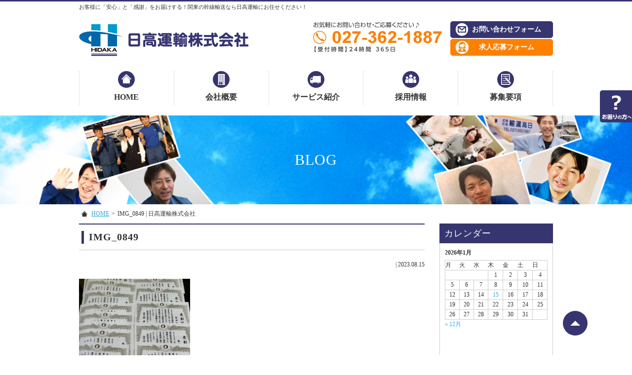

--- FILE ---
content_type: text/html; charset=UTF-8
request_url: https://www.hidakaunyu.com/2373/img_0849/
body_size: 11708
content:
<!DOCTYPE HTML>
<html lang="ja">
<head>
<meta charset="utf-8">
<meta http-equiv="Content-Language" content="ja">
<meta name="viewport" content="width=device-width, initial-scale=1.0, user-scalable=yes, minimum-scale=1.0, maximum-scale=2.0" />
<meta name="format-detection" content="telephone=no" />
<meta name="format-detection" content="address=no" />
<meta name="format-detection" content="email=no" />

<link href="https://www.hidakaunyu.com/common/css/default.css" rel="stylesheet" type="text/css">
<link href="https://www.hidakaunyu.com/common/css/parts.css" rel="stylesheet" type="text/css">
<link href="https://www.hidakaunyu.com/common/css/page.css" rel="stylesheet" type="text/css">
<link href="https://www.hidakaunyu.com/common/css/wp.css" rel="stylesheet" type="text/css">
<link rel="stylesheet" href="https://maxcdn.bootstrapcdn.com/font-awesome/4.4.0/css/font-awesome.min.css">

		<!-- All in One SEO 4.2.3.1 -->
		<title>IMG_0849 | 日高運輸株式会社</title>
		<meta name="robots" content="max-image-preview:large" />
		<link rel="canonical" href="https://www.hidakaunyu.com/2373/img_0849/" />
		<meta name="generator" content="All in One SEO (AIOSEO) 4.2.3.1 " />
		<meta property="og:locale" content="ja_JP" />
		<meta property="og:site_name" content="日高運輸株式会社 |" />
		<meta property="og:type" content="article" />
		<meta property="og:title" content="IMG_0849 | 日高運輸株式会社" />
		<meta property="og:url" content="https://www.hidakaunyu.com/2373/img_0849/" />
		<meta property="article:published_time" content="2023-08-15T01:11:14+00:00" />
		<meta property="article:modified_time" content="2023-08-15T01:11:14+00:00" />
		<meta name="twitter:card" content="summary" />
		<meta name="twitter:title" content="IMG_0849 | 日高運輸株式会社" />
		<script type="application/ld+json" class="aioseo-schema">
			{"@context":"https:\/\/schema.org","@graph":[{"@type":"WebSite","@id":"https:\/\/www.hidakaunyu.com\/#website","url":"https:\/\/www.hidakaunyu.com\/","name":"\u65e5\u9ad8\u904b\u8f38\u682a\u5f0f\u4f1a\u793e","inLanguage":"ja","publisher":{"@id":"https:\/\/www.hidakaunyu.com\/#organization"}},{"@type":"Organization","@id":"https:\/\/www.hidakaunyu.com\/#organization","name":"\u65e5\u9ad8\u904b\u8f38\u682a\u5f0f\u4f1a\u793e","url":"https:\/\/www.hidakaunyu.com\/"},{"@type":"BreadcrumbList","@id":"https:\/\/www.hidakaunyu.com\/2373\/img_0849\/#breadcrumblist","itemListElement":[{"@type":"ListItem","@id":"https:\/\/www.hidakaunyu.com\/#listItem","position":1,"item":{"@type":"WebPage","@id":"https:\/\/www.hidakaunyu.com\/","name":"\u30db\u30fc\u30e0","description":"\u304a\u5ba2\u69d8\u306b\u306f\u300c\u5b89\u5fc3\u300d\u3068\u300c\u611f\u8b1d\u300d\u3092\u304a\u5c4a\u3051\u3059\u308b\u3001\u8f38\u9001\u30b5\u30fc\u30d3\u30b9\u3092\u63d0\u4f9b\u3057\u3066\u3044\u307e\u3059\u3002\u95a2\u6771\u306e\u5e79\u7dda\u8f38\u9001\u3084\u5730\u5834\u914d\u9001\u307e\u3067\u69d8\u3005\u306a\u30b5\u30fc\u30d3\u30b9\u3092\u5c55\u958b\u3057\u3001\u8eca\u8f0c\u30822t\u30014t\u3001\u5927\u578b\u3068\u8c4a\u5bcc\u306a\u30e9\u30a4\u30f3\u30ca\u30c3\u30d7\u3092\u3054\u7528\u610f\u3057\u3066\u304a\u308a\u307e\u3059\u3002\u69d8\u3005\u306a\u30cb\u30fc\u30ba\u306b\u304a\u5fdc\u3048\u3059\u308b\u306a\u3089\u7fa4\u99ac\u770c\u9ad8\u5d0e\u5e02\u306e\u65e5\u9ad8\u904b\u8f38\u682a\u5f0f\u4f1a\u306b\u304a\u4efb\u305b\u304f\u3060\u3055\u3044\uff01","url":"https:\/\/www.hidakaunyu.com\/"},"nextItem":"https:\/\/www.hidakaunyu.com\/2373\/img_0849\/#listItem"},{"@type":"ListItem","@id":"https:\/\/www.hidakaunyu.com\/2373\/img_0849\/#listItem","position":2,"item":{"@type":"WebPage","@id":"https:\/\/www.hidakaunyu.com\/2373\/img_0849\/","name":"IMG_0849","url":"https:\/\/www.hidakaunyu.com\/2373\/img_0849\/"},"previousItem":"https:\/\/www.hidakaunyu.com\/#listItem"}]},{"@type":"Person","@id":"https:\/\/www.hidakaunyu.com\/author\/webmaster\/#author","url":"https:\/\/www.hidakaunyu.com\/author\/webmaster\/","name":"\u65e5\u9ad8\u904b\u8f38","image":{"@type":"ImageObject","@id":"https:\/\/www.hidakaunyu.com\/2373\/img_0849\/#authorImage","url":"https:\/\/secure.gravatar.com\/avatar\/0125f55b47ed70974c1e8462f4cf17ed?s=96&d=mm&r=g","width":96,"height":96,"caption":"\u65e5\u9ad8\u904b\u8f38"}},{"@type":"ItemPage","@id":"https:\/\/www.hidakaunyu.com\/2373\/img_0849\/#itempage","url":"https:\/\/www.hidakaunyu.com\/2373\/img_0849\/","name":"IMG_0849 | \u65e5\u9ad8\u904b\u8f38\u682a\u5f0f\u4f1a\u793e","inLanguage":"ja","isPartOf":{"@id":"https:\/\/www.hidakaunyu.com\/#website"},"breadcrumb":{"@id":"https:\/\/www.hidakaunyu.com\/2373\/img_0849\/#breadcrumblist"},"author":"https:\/\/www.hidakaunyu.com\/author\/webmaster\/#author","creator":"https:\/\/www.hidakaunyu.com\/author\/webmaster\/#author","datePublished":"2023-08-15T01:11:14+09:00","dateModified":"2023-08-15T01:11:14+09:00"}]}
		</script>
		<!-- All in One SEO -->

<link rel='dns-prefetch' href='//code.jquery.com' />
<link rel='dns-prefetch' href='//s.w.org' />
<link rel="alternate" type="application/rss+xml" title="日高運輸株式会社 &raquo; IMG_0849 のコメントのフィード" href="https://www.hidakaunyu.com/2373/img_0849/feed/" />
<link rel='stylesheet' id='wp-block-library-css'  href='https://www.hidakaunyu.com/wp/wp-includes/css/dist/block-library/style.min.css?ver=6.0.11' type='text/css' media='all' />
<style id='global-styles-inline-css' type='text/css'>
body{--wp--preset--color--black: #000000;--wp--preset--color--cyan-bluish-gray: #abb8c3;--wp--preset--color--white: #ffffff;--wp--preset--color--pale-pink: #f78da7;--wp--preset--color--vivid-red: #cf2e2e;--wp--preset--color--luminous-vivid-orange: #ff6900;--wp--preset--color--luminous-vivid-amber: #fcb900;--wp--preset--color--light-green-cyan: #7bdcb5;--wp--preset--color--vivid-green-cyan: #00d084;--wp--preset--color--pale-cyan-blue: #8ed1fc;--wp--preset--color--vivid-cyan-blue: #0693e3;--wp--preset--color--vivid-purple: #9b51e0;--wp--preset--gradient--vivid-cyan-blue-to-vivid-purple: linear-gradient(135deg,rgba(6,147,227,1) 0%,rgb(155,81,224) 100%);--wp--preset--gradient--light-green-cyan-to-vivid-green-cyan: linear-gradient(135deg,rgb(122,220,180) 0%,rgb(0,208,130) 100%);--wp--preset--gradient--luminous-vivid-amber-to-luminous-vivid-orange: linear-gradient(135deg,rgba(252,185,0,1) 0%,rgba(255,105,0,1) 100%);--wp--preset--gradient--luminous-vivid-orange-to-vivid-red: linear-gradient(135deg,rgba(255,105,0,1) 0%,rgb(207,46,46) 100%);--wp--preset--gradient--very-light-gray-to-cyan-bluish-gray: linear-gradient(135deg,rgb(238,238,238) 0%,rgb(169,184,195) 100%);--wp--preset--gradient--cool-to-warm-spectrum: linear-gradient(135deg,rgb(74,234,220) 0%,rgb(151,120,209) 20%,rgb(207,42,186) 40%,rgb(238,44,130) 60%,rgb(251,105,98) 80%,rgb(254,248,76) 100%);--wp--preset--gradient--blush-light-purple: linear-gradient(135deg,rgb(255,206,236) 0%,rgb(152,150,240) 100%);--wp--preset--gradient--blush-bordeaux: linear-gradient(135deg,rgb(254,205,165) 0%,rgb(254,45,45) 50%,rgb(107,0,62) 100%);--wp--preset--gradient--luminous-dusk: linear-gradient(135deg,rgb(255,203,112) 0%,rgb(199,81,192) 50%,rgb(65,88,208) 100%);--wp--preset--gradient--pale-ocean: linear-gradient(135deg,rgb(255,245,203) 0%,rgb(182,227,212) 50%,rgb(51,167,181) 100%);--wp--preset--gradient--electric-grass: linear-gradient(135deg,rgb(202,248,128) 0%,rgb(113,206,126) 100%);--wp--preset--gradient--midnight: linear-gradient(135deg,rgb(2,3,129) 0%,rgb(40,116,252) 100%);--wp--preset--duotone--dark-grayscale: url('#wp-duotone-dark-grayscale');--wp--preset--duotone--grayscale: url('#wp-duotone-grayscale');--wp--preset--duotone--purple-yellow: url('#wp-duotone-purple-yellow');--wp--preset--duotone--blue-red: url('#wp-duotone-blue-red');--wp--preset--duotone--midnight: url('#wp-duotone-midnight');--wp--preset--duotone--magenta-yellow: url('#wp-duotone-magenta-yellow');--wp--preset--duotone--purple-green: url('#wp-duotone-purple-green');--wp--preset--duotone--blue-orange: url('#wp-duotone-blue-orange');--wp--preset--font-size--small: 13px;--wp--preset--font-size--medium: 20px;--wp--preset--font-size--large: 36px;--wp--preset--font-size--x-large: 42px;}.has-black-color{color: var(--wp--preset--color--black) !important;}.has-cyan-bluish-gray-color{color: var(--wp--preset--color--cyan-bluish-gray) !important;}.has-white-color{color: var(--wp--preset--color--white) !important;}.has-pale-pink-color{color: var(--wp--preset--color--pale-pink) !important;}.has-vivid-red-color{color: var(--wp--preset--color--vivid-red) !important;}.has-luminous-vivid-orange-color{color: var(--wp--preset--color--luminous-vivid-orange) !important;}.has-luminous-vivid-amber-color{color: var(--wp--preset--color--luminous-vivid-amber) !important;}.has-light-green-cyan-color{color: var(--wp--preset--color--light-green-cyan) !important;}.has-vivid-green-cyan-color{color: var(--wp--preset--color--vivid-green-cyan) !important;}.has-pale-cyan-blue-color{color: var(--wp--preset--color--pale-cyan-blue) !important;}.has-vivid-cyan-blue-color{color: var(--wp--preset--color--vivid-cyan-blue) !important;}.has-vivid-purple-color{color: var(--wp--preset--color--vivid-purple) !important;}.has-black-background-color{background-color: var(--wp--preset--color--black) !important;}.has-cyan-bluish-gray-background-color{background-color: var(--wp--preset--color--cyan-bluish-gray) !important;}.has-white-background-color{background-color: var(--wp--preset--color--white) !important;}.has-pale-pink-background-color{background-color: var(--wp--preset--color--pale-pink) !important;}.has-vivid-red-background-color{background-color: var(--wp--preset--color--vivid-red) !important;}.has-luminous-vivid-orange-background-color{background-color: var(--wp--preset--color--luminous-vivid-orange) !important;}.has-luminous-vivid-amber-background-color{background-color: var(--wp--preset--color--luminous-vivid-amber) !important;}.has-light-green-cyan-background-color{background-color: var(--wp--preset--color--light-green-cyan) !important;}.has-vivid-green-cyan-background-color{background-color: var(--wp--preset--color--vivid-green-cyan) !important;}.has-pale-cyan-blue-background-color{background-color: var(--wp--preset--color--pale-cyan-blue) !important;}.has-vivid-cyan-blue-background-color{background-color: var(--wp--preset--color--vivid-cyan-blue) !important;}.has-vivid-purple-background-color{background-color: var(--wp--preset--color--vivid-purple) !important;}.has-black-border-color{border-color: var(--wp--preset--color--black) !important;}.has-cyan-bluish-gray-border-color{border-color: var(--wp--preset--color--cyan-bluish-gray) !important;}.has-white-border-color{border-color: var(--wp--preset--color--white) !important;}.has-pale-pink-border-color{border-color: var(--wp--preset--color--pale-pink) !important;}.has-vivid-red-border-color{border-color: var(--wp--preset--color--vivid-red) !important;}.has-luminous-vivid-orange-border-color{border-color: var(--wp--preset--color--luminous-vivid-orange) !important;}.has-luminous-vivid-amber-border-color{border-color: var(--wp--preset--color--luminous-vivid-amber) !important;}.has-light-green-cyan-border-color{border-color: var(--wp--preset--color--light-green-cyan) !important;}.has-vivid-green-cyan-border-color{border-color: var(--wp--preset--color--vivid-green-cyan) !important;}.has-pale-cyan-blue-border-color{border-color: var(--wp--preset--color--pale-cyan-blue) !important;}.has-vivid-cyan-blue-border-color{border-color: var(--wp--preset--color--vivid-cyan-blue) !important;}.has-vivid-purple-border-color{border-color: var(--wp--preset--color--vivid-purple) !important;}.has-vivid-cyan-blue-to-vivid-purple-gradient-background{background: var(--wp--preset--gradient--vivid-cyan-blue-to-vivid-purple) !important;}.has-light-green-cyan-to-vivid-green-cyan-gradient-background{background: var(--wp--preset--gradient--light-green-cyan-to-vivid-green-cyan) !important;}.has-luminous-vivid-amber-to-luminous-vivid-orange-gradient-background{background: var(--wp--preset--gradient--luminous-vivid-amber-to-luminous-vivid-orange) !important;}.has-luminous-vivid-orange-to-vivid-red-gradient-background{background: var(--wp--preset--gradient--luminous-vivid-orange-to-vivid-red) !important;}.has-very-light-gray-to-cyan-bluish-gray-gradient-background{background: var(--wp--preset--gradient--very-light-gray-to-cyan-bluish-gray) !important;}.has-cool-to-warm-spectrum-gradient-background{background: var(--wp--preset--gradient--cool-to-warm-spectrum) !important;}.has-blush-light-purple-gradient-background{background: var(--wp--preset--gradient--blush-light-purple) !important;}.has-blush-bordeaux-gradient-background{background: var(--wp--preset--gradient--blush-bordeaux) !important;}.has-luminous-dusk-gradient-background{background: var(--wp--preset--gradient--luminous-dusk) !important;}.has-pale-ocean-gradient-background{background: var(--wp--preset--gradient--pale-ocean) !important;}.has-electric-grass-gradient-background{background: var(--wp--preset--gradient--electric-grass) !important;}.has-midnight-gradient-background{background: var(--wp--preset--gradient--midnight) !important;}.has-small-font-size{font-size: var(--wp--preset--font-size--small) !important;}.has-medium-font-size{font-size: var(--wp--preset--font-size--medium) !important;}.has-large-font-size{font-size: var(--wp--preset--font-size--large) !important;}.has-x-large-font-size{font-size: var(--wp--preset--font-size--x-large) !important;}
</style>
<link rel='stylesheet' id='contact-form-7-css'  href='https://www.hidakaunyu.com/wp/wp-content/plugins/contact-form-7/includes/css/styles.css?ver=5.6.1' type='text/css' media='all' />
<script type='text/javascript' src='https://code.jquery.com/jquery-1.7.1.min.js?ver=1.10.0' id='jquery-js'></script>
<link rel="https://api.w.org/" href="https://www.hidakaunyu.com/wp-json/" /><link rel="alternate" type="application/json" href="https://www.hidakaunyu.com/wp-json/wp/v2/media/2374" /><link rel='shortlink' href='https://www.hidakaunyu.com/?p=2374' />
<link rel="alternate" type="application/json+oembed" href="https://www.hidakaunyu.com/wp-json/oembed/1.0/embed?url=https%3A%2F%2Fwww.hidakaunyu.com%2F2373%2Fimg_0849%2F" />
<link rel="alternate" type="text/xml+oembed" href="https://www.hidakaunyu.com/wp-json/oembed/1.0/embed?url=https%3A%2F%2Fwww.hidakaunyu.com%2F2373%2Fimg_0849%2F&#038;format=xml" />
<!--<script type="text/javascript" src="/common/js/jquery-1.7.1.min.js"></script>-->
<script type="text/javascript" src="https://www.hidakaunyu.com/common/js/smartRollover.js"></script>
<script type="text/javascript" src="https://www.hidakaunyu.com/common/js/jquery.page-scroller-308.js"></script>
<script type="text/javascript" src="https://www.hidakaunyu.com/common/js/jquery.heightLine.js"></script>
<script type="text/javascript" src="https://www.hidakaunyu.com/common/js/action.js"></script>
<script type="text/javascript" src="https://www.hidakaunyu.com/common/js/jquery.leanModal.min.js"></script>
<script type="text/javascript" src="https://www.hidakaunyu.com/common/js/config.js"></script>
<!--[if IE]><script src="https://html5shiv.googlecode.com/svn/trunk/html5.js"></script><![endif]-->
<script>
  (function(i,s,o,g,r,a,m){i['GoogleAnalyticsObject']=r;i[r]=i[r]||function(){
  (i[r].q=i[r].q||[]).push(arguments)},i[r].l=1*new Date();a=s.createElement(o),
  m=s.getElementsByTagName(o)[0];a.async=1;a.src=g;m.parentNode.insertBefore(a,m)
  })(window,document,'script','https://www.google-analytics.com/analytics.js','ga');

  ga('create', 'UA-102981179-1', 'auto');
  ga('send', 'pageview');

</script>
</head>
<!-- bodyID -->
<body data-rsssl=1 id="blog" class="blog">
<!-- /bodyID -->
<!-- #wrapper -->
<div id="wrapper">
	
	<!-- #header -->
	<header class="clearfix">
				<p class="description"><span>お客様に「安心」と「感謝」をお届けする！関東の幹線輸送なら日高運輸にお任せください！</span></p>
			
		<div class="inner">
			<p class="logo"><a href="https://www.hidakaunyu.com"><img src="https://www.hidakaunyu.com/common/img/header_logo.png" alt="日高運輸株式会社"></a></p>
			<div class="header-nav">
				<ul class="tel clearfix">
					<li><img src="https://www.hidakaunyu.com/common/img/header_tel.png" alt="tel:027-362-1887"></li>
				</ul>
				<ul class="contact clearfix">
					<li><a class="link-contact" href="https://www.hidakaunyu.com/contact/">お問い合わせフォーム</a></li>
					<li><a class="link-entry" href="https://www.hidakaunyu.com/entry/">求人応募フォーム</a></li>
				</ul>
			</div>
			<p id="menu"><a class="menu-btn" href="javascript:void(0)"><span>メニュー</span></a></p>
		</div>
		<!-- #nav -->
		<nav>
			<p class="logo"><a href="https://www.hidakaunyu.com"><img src="https://www.hidakaunyu.com/common/img/header_logo.png" alt="日高運輸株式会社"></a></p>
			<ul class="nav clearfix">
				<li class="nav-home"><a href="https://www.hidakaunyu.com">HOME</a></li>
				<li class="nav-company"><a href="https://www.hidakaunyu.com/company/">会社概要</a></li>
				<li class="nav-service"><a href="https://www.hidakaunyu.com/service/">サービス紹介</a></li>
				<li class="nav-recruit"><a href="https://www.hidakaunyu.com/recruit/">採用情報</a>
					<ul class="inner-nav">
						<li><a href="https://www.hidakaunyu.com/about/">日高運輸とは</a></li>
						<li><a href="https://www.hidakaunyu.com/safety/">未経験者大歓迎！<br>安全・教育体制！</a></li>
						<li><a href="https://www.hidakaunyu.com/family/">ご家族の皆様へ</a></li>
						<li><a href="https://www.hidakaunyu.com/staff/">スタッフ紹介</a></li>
						<li><a href="https://www.hidakaunyu.com/jump/">JUMP</a></li>
						<li><a href="https://www.hidakaunyu.com/entry/">応募フォーム</a></li>
					</ul>
				</li>
				<li class="nav-requirements"><a href="https://www.hidakaunyu.com/requirements/">募集要項</a></li>
			</ul>
			<ul class="contact clearfix">
				<li><a href="tel:027-362-1887">お電話での<br>お問い合わせ</a></li>
				<li><a href="https://www.hidakaunyu.com/entry/">求人応募<br>フォーム</a></li>
			</ul>
			<p class="menu-btn"><a class="nopscr" href="javascript:void(0);"><span>閉じる</span></a></p>
		</nav>
		<!-- /#nav -->
	</header>
	<!-- /#header -->
	
	<!-- #visual -->
	<div id="visual">
						<p>BLOG</p>
			</div>
	<!-- /#visual -->
	
	<!-- #cont -->
	<div id="cont" class="clearfix">
				<ul id="topic-pass" class="clearfix">
               <li><a href="https://www.hidakaunyu.com">HOME</a><span>&gt;</span></li>

				
					
               <li>IMG_0849 | 日高運輸株式会社</li>
		</ul>
		
		<!-- #main -->
		<div id="main">
			<h1>IMG_0849</h1>
			            			<article class="single">
				<div class="data"> | <p>2023.08.15</p></div>
				<div class="article-post clearfix">
					<p class="attachment"><a href='https://www.hidakaunyu.com/wp/wp-content/uploads/IMG_0849.jpg'><img width="225" height="300" src="https://www.hidakaunyu.com/wp/wp-content/uploads/IMG_0849-225x300.jpg" class="attachment-medium size-medium" alt="" loading="lazy" srcset="https://www.hidakaunyu.com/wp/wp-content/uploads/IMG_0849-225x300.jpg 225w, https://www.hidakaunyu.com/wp/wp-content/uploads/IMG_0849.jpg 480w" sizes="(max-width: 225px) 100vw, 225px" /></a></p>
				</div>
			</article>
			            
            <ul id="pager" class="clearfix">
                <li class="prev"><a href="https://www.hidakaunyu.com/2373/" rel="prev">&laquo;前の記事へ</a></li>
                <li class="next"></li>
                <li class="stay"><a href="https://www.hidakaunyu.com/blog/">一覧へ戻る</a></li>
            </ul><!-- END .pagination -->
            			<section class="main-contact type03">
	<h4><span>お問い合わせ・ご応募</span>は<br>
	お電話またはメールフォームからお気軽にどうぞ！</h4>
	<ul class="contact-inquiry clearfix">
		<li class="tel"><img src="https://www.hidakaunyu.com/common/img/main_contact_tel01.png" alt="tel:0273621887"><br>
			<img src="https://www.hidakaunyu.com/common/img/main_contact_tel02.png" alt="【受付時間】 月～土 8：30～18：00　担当： ●●"></li>
		<li class="tel-sp"><a class="link-tel" href="tel:0273621887">tel 027-362-1887</a>
			<span>【受付時間】月～土 8:30～18:00</span></li>
		
		<li class="btn"><a class="link-contact" href="https://www.hidakaunyu.com/contact/">お問い合わせ</a></li>
		<li class="btn"><a class="link-entry" href="https://www.hidakaunyu.com/entry/">求人へ応募</a></li>
	</ul>
</section>			
		</div>
		<!-- /#main -->

 				
		<div id="sub" class="blog">
			<dl class="sub-nav sub-blog">
				<dt>カレンダー</dt>
				<dd class="calender">
				<div id="calendar_wrap" class="calendar_wrap"><table id="wp-calendar" class="wp-calendar-table">
	<caption>2026年1月</caption>
	<thead>
	<tr>
		<th scope="col" title="月曜日">月</th>
		<th scope="col" title="火曜日">火</th>
		<th scope="col" title="水曜日">水</th>
		<th scope="col" title="木曜日">木</th>
		<th scope="col" title="金曜日">金</th>
		<th scope="col" title="土曜日">土</th>
		<th scope="col" title="日曜日">日</th>
	</tr>
	</thead>
	<tbody>
	<tr>
		<td colspan="3" class="pad">&nbsp;</td><td>1</td><td>2</td><td>3</td><td>4</td>
	</tr>
	<tr>
		<td>5</td><td>6</td><td>7</td><td>8</td><td>9</td><td>10</td><td>11</td>
	</tr>
	<tr>
		<td>12</td><td>13</td><td>14</td><td><a href="https://www.hidakaunyu.com/date/2026/01/15/" aria-label="2026年1月15日 に投稿を公開">15</a></td><td>16</td><td>17</td><td>18</td>
	</tr>
	<tr>
		<td>19</td><td>20</td><td>21</td><td>22</td><td>23</td><td>24</td><td>25</td>
	</tr>
	<tr>
		<td>26</td><td id="today">27</td><td>28</td><td>29</td><td>30</td><td>31</td>
		<td class="pad" colspan="1">&nbsp;</td>
	</tr>
	</tbody>
	</table><nav aria-label="前と次の月" class="wp-calendar-nav">
		<span class="wp-calendar-nav-prev"><a href="https://www.hidakaunyu.com/date/2025/12/">&laquo; 12月</a></span>
		<span class="pad">&nbsp;</span>
		<span class="wp-calendar-nav-next">&nbsp;</span>
	</nav></div>				</dd>
				<dt>カテゴリー</dt>
				<dd>
					<ul>
						<li class="cat-item cat-item-1"><a href="https://www.hidakaunyu.com/category/blog/">ブログ (161)</a>
</li>
	<li class="cat-item cat-item-6"><a href="https://www.hidakaunyu.com/category/jump/">今月のJUMP（社内報） (53)</a>
</li>
	<li class="cat-item cat-item-7"><a href="https://www.hidakaunyu.com/category/backnumber/">JUMPバックナンバー（社内報） (2)</a>
</li>
	<li class="cat-item cat-item-21"><a href="https://www.hidakaunyu.com/category/%e6%96%b0%e5%85%a5%e7%a4%be%e5%93%a1%e8%be%9e%e4%bb%a4%e5%bc%8f/">新入社員辞令式 (16)</a>
</li>
	<li class="cat-item cat-item-22"><a href="https://www.hidakaunyu.com/category/%e7%b4%8d%e8%bb%8a/">納車 (5)</a>
</li>
	<li class="cat-item cat-item-23"><a href="https://www.hidakaunyu.com/category/%e3%81%93%e3%81%a9%e3%82%82%e3%83%9f%e3%83%a5%e3%83%bc%e3%82%b8%e3%82%a2%e3%83%a0%e3%83%97%e3%83%ad%e3%82%b8%e3%82%a7%e3%82%af%e3%83%88/">こどもミュージアムプロジェクト (2)</a>
</li>
	<li class="cat-item cat-item-24"><a href="https://www.hidakaunyu.com/category/%e3%82%a4%e3%83%99%e3%83%b3%e3%83%88/">イベント (16)</a>
</li>
	<li class="cat-item cat-item-25"><a href="https://www.hidakaunyu.com/category/%e3%81%8a%e8%aa%95%e7%94%9f%e6%97%a5/">お誕生日 (11)</a>
</li>
	<li class="cat-item cat-item-27"><a href="https://www.hidakaunyu.com/category/%e5%88%9d%e4%bb%bb%e8%80%85%e7%a0%94%e4%bf%ae/">初任者研修 (6)</a>
</li>
	<li class="cat-item cat-item-28"><a href="https://www.hidakaunyu.com/category/%e7%a0%94%e4%bf%ae/">研修 (7)</a>
</li>
	<li class="cat-item cat-item-32"><a href="https://www.hidakaunyu.com/category/%e8%8a%b1%e7%81%ab%e5%a4%a7%e4%bc%9a/">花火大会 (1)</a>
</li>
	<li class="cat-item cat-item-33"><a href="https://www.hidakaunyu.com/category/%e3%82%ac%e3%83%aa%e3%82%ac%e3%83%aa%e5%90%9b/">ガリガリ君 (2)</a>
</li>
	<li class="cat-item cat-item-34"><a href="https://www.hidakaunyu.com/category/%e6%95%b4%e5%82%99/">整備 (4)</a>
</li>
	<li class="cat-item cat-item-35"><a href="https://www.hidakaunyu.com/category/%e3%82%bf%e3%82%a4%e3%83%a4%e3%81%ae%e6%8c%af%e6%9b%bf%e3%81%88/">タイヤの振替え (2)</a>
</li>
	<li class="cat-item cat-item-36"><a href="https://www.hidakaunyu.com/category/%e3%82%b9%e3%82%bf%e3%83%83%e3%83%95/">スタッフ (7)</a>
</li>
	<li class="cat-item cat-item-37"><a href="https://www.hidakaunyu.com/category/%e3%83%97%e3%83%ac%e3%82%bc%e3%83%b3%e3%83%88/">プレゼント (13)</a>
</li>
	<li class="cat-item cat-item-38"><a href="https://www.hidakaunyu.com/category/%e5%81%a5%e5%ba%b7%e8%a8%ba%e6%96%ad/">健康診断 (3)</a>
</li>
	<li class="cat-item cat-item-39"><a href="https://www.hidakaunyu.com/category/%e4%bb%95%e4%ba%8b/">仕事 (22)</a>
</li>
	<li class="cat-item cat-item-41"><a href="https://www.hidakaunyu.com/category/%e8%ac%9b%e7%bf%92/">講習 (8)</a>
</li>
	<li class="cat-item cat-item-42"><a href="https://www.hidakaunyu.com/category/%e6%b4%97%e8%bb%8a/">洗車 (19)</a>
</li>
	<li class="cat-item cat-item-43"><a href="https://www.hidakaunyu.com/category/%e4%ba%a4%e9%80%9a%e5%ae%89%e5%85%a8%e7%a5%88%e9%a1%98%e7%a5%ad/">交通安全祈願祭 (12)</a>
</li>
	<li class="cat-item cat-item-44"><a href="https://www.hidakaunyu.com/category/%e6%96%b0%e8%bb%8a%e7%b4%8d%e8%bb%8a/">新車納車 (6)</a>
</li>
	<li class="cat-item cat-item-45"><a href="https://www.hidakaunyu.com/category/%e3%83%9e%e3%83%8a%e3%83%bc%e3%83%96%e3%83%83%e3%82%af/">マナーブック (4)</a>
</li>
	<li class="cat-item cat-item-46"><a href="https://www.hidakaunyu.com/category/%e8%a1%a8%e5%bd%b0/">表彰 (34)</a>
</li>
	<li class="cat-item cat-item-47"><a href="https://www.hidakaunyu.com/category/%e7%82%b9%e6%a4%9c%e6%95%b4%e5%82%99/">点検整備 (6)</a>
</li>
	<li class="cat-item cat-item-48"><a href="https://www.hidakaunyu.com/category/%e3%83%89%e3%83%a9%e3%82%a4%e3%83%90%e3%83%bc%e3%82%ba%e3%83%ab%e3%83%bc%e3%83%ab%e3%83%96%e3%83%83%e3%82%af/">ドライバーズルールブック (8)</a>
</li>
	<li class="cat-item cat-item-49"><a href="https://www.hidakaunyu.com/category/%e5%ae%89%e5%85%a8%e5%9f%ba%e7%a4%8e%e8%ac%9b%e7%bf%92/">安全基礎講習 (7)</a>
</li>
	<li class="cat-item cat-item-50"><a href="https://www.hidakaunyu.com/category/%e8%8a%b1%e5%a3%87/">花壇 (3)</a>
</li>
	<li class="cat-item cat-item-51"><a href="https://www.hidakaunyu.com/category/%e6%8e%83%e9%99%a4/">掃除 (13)</a>
</li>
	<li class="cat-item cat-item-52"><a href="https://www.hidakaunyu.com/category/%e9%a3%9f%e4%ba%8b%e4%bc%9a/">食事会 (5)</a>
</li>
	<li class="cat-item cat-item-53"><a href="https://www.hidakaunyu.com/category/%e3%83%99%e3%82%b9%e3%83%88%e3%82%aa%e3%83%96%e8%bb%8a%e8%bc%8c%e7%ae%a1%e7%90%86%e8%b3%9e/">ベストオブ車輌管理賞 (54)</a>
</li>
	<li class="cat-item cat-item-54"><a href="https://www.hidakaunyu.com/category/%e3%83%a9%e3%83%b3%e3%83%81/">ランチ (1)</a>
</li>
	<li class="cat-item cat-item-55"><a href="https://www.hidakaunyu.com/category/%e7%84%bc%e8%82%89/">焼肉 (3)</a>
</li>
	<li class="cat-item cat-item-56"><a href="https://www.hidakaunyu.com/category/%e3%83%99%e3%82%b9%e3%83%88%e3%82%aa%e3%83%96%e7%87%83%e8%b2%bb%e8%b3%9e/">ベストオブ燃費賞 (65)</a>
</li>
	<li class="cat-item cat-item-57"><a href="https://www.hidakaunyu.com/category/%e3%82%a8%e3%82%b3%e3%83%89%e3%83%a9%e3%82%a4%e3%83%96/">エコドライブ (7)</a>
</li>
	<li class="cat-item cat-item-58"><a href="https://www.hidakaunyu.com/category/%e7%9c%81%e3%82%a8%e3%83%8d%e5%ae%89%e5%85%a8%e9%81%8b%e8%bb%a2%e8%ac%9b%e7%bf%92/">省エネ安全運転講習 (1)</a>
</li>
	<li class="cat-item cat-item-59"><a href="https://www.hidakaunyu.com/category/%e5%a2%97%e8%bb%8a/">増車 (6)</a>
</li>
	<li class="cat-item cat-item-60"><a href="https://www.hidakaunyu.com/category/%e5%b9%b4%e6%9c%ab/">年末 (5)</a>
</li>
	<li class="cat-item cat-item-61"><a href="https://www.hidakaunyu.com/category/%e7%87%83%e8%b2%bb%e5%90%91%e4%b8%8a/">燃費向上 (37)</a>
</li>
	<li class="cat-item cat-item-62"><a href="https://www.hidakaunyu.com/category/%e6%96%b0%e5%85%a5%e7%a4%be%e5%93%a1/">新入社員 (23)</a>
</li>
	<li class="cat-item cat-item-63"><a href="https://www.hidakaunyu.com/category/%e9%a0%91%e5%bc%b5%e3%82%8b/">頑張る (94)</a>
</li>
	<li class="cat-item cat-item-64"><a href="https://www.hidakaunyu.com/category/%e6%a5%bd%e3%81%97%e3%81%bf/">楽しみ (88)</a>
</li>
	<li class="cat-item cat-item-65"><a href="https://www.hidakaunyu.com/category/%e5%86%ac%e6%ba%96%e5%82%99/">冬準備 (3)</a>
</li>
	<li class="cat-item cat-item-66"><a href="https://www.hidakaunyu.com/category/10%ef%bd%94%e8%bb%8a/">10ｔ車 (4)</a>
</li>
	<li class="cat-item cat-item-67"><a href="https://www.hidakaunyu.com/category/%e6%b0%97%e6%8c%81%e3%81%a1%e8%89%af%e3%81%84/">気持ち良い (77)</a>
</li>
	<li class="cat-item cat-item-68"><a href="https://www.hidakaunyu.com/category/%e3%81%99%e3%81%a3%e3%81%8d%e3%82%8a/">すっきり (72)</a>
</li>
	<li class="cat-item cat-item-69"><a href="https://www.hidakaunyu.com/category/%e3%83%88%e3%83%a9%e3%83%83%e3%82%af%e3%81%ae%e6%97%a5/">トラックの日 (1)</a>
</li>
	<li class="cat-item cat-item-70"><a href="https://www.hidakaunyu.com/category/%e8%a8%98%e5%bf%b5%e6%97%a5/">記念日 (27)</a>
</li>
	<li class="cat-item cat-item-71"><a href="https://www.hidakaunyu.com/category/%e6%b8%85%e6%8e%83/">清掃 (13)</a>
</li>
	<li class="cat-item cat-item-73"><a href="https://www.hidakaunyu.com/category/%e5%ae%89%e5%bf%83/">安心 (65)</a>
</li>
	<li class="cat-item cat-item-74"><a href="https://www.hidakaunyu.com/category/%e3%81%8a%e4%bb%bb%e3%81%9b/">お任せ (41)</a>
</li>
	<li class="cat-item cat-item-75"><a href="https://www.hidakaunyu.com/category/%e3%81%8a%e6%8e%83%e9%99%a4%e5%a4%a7%e4%ba%8b/">お掃除大事 (17)</a>
</li>
	<li class="cat-item cat-item-76"><a href="https://www.hidakaunyu.com/category/%e7%b6%ba%e9%ba%97/">綺麗 (36)</a>
</li>
	<li class="cat-item cat-item-77"><a href="https://www.hidakaunyu.com/category/%e3%81%9a%e3%81%a3%e3%81%8d%e3%82%8a/">ずっきり (47)</a>
</li>
	<li class="cat-item cat-item-78"><a href="https://www.hidakaunyu.com/category/%e6%af%8e%e6%97%a5%e6%8e%83%e9%99%a4/">毎日掃除 (25)</a>
</li>
	<li class="cat-item cat-item-79"><a href="https://www.hidakaunyu.com/category/%e6%9c%9f%e5%be%85/">期待 (37)</a>
</li>
	<li class="cat-item cat-item-80"><a href="https://www.hidakaunyu.com/category/%e9%96%a2%e6%9d%b1%e9%81%8b%e8%bc%b8%e5%b1%80%e9%95%b7%e8%a1%a8%e5%bd%b0/">関東運輸局長表彰 (1)</a>
</li>
	<li class="cat-item cat-item-81"><a href="https://www.hidakaunyu.com/category/%e3%81%99%e3%81%b0%e3%82%89%e3%81%97%e3%81%84/">すばらしい (82)</a>
</li>
	<li class="cat-item cat-item-82"><a href="https://www.hidakaunyu.com/category/%e5%8a%aa%e5%8a%9b/">努力 (86)</a>
</li>
	<li class="cat-item cat-item-83"><a href="https://www.hidakaunyu.com/category/%e5%ae%89%e5%bf%83%e5%ae%89%e5%85%a8/">安心安全 (78)</a>
</li>
	<li class="cat-item cat-item-84"><a href="https://www.hidakaunyu.com/category/%e3%83%94%e3%82%ab%e3%83%94%e3%82%ab/">ピカピカ (32)</a>
</li>
	<li class="cat-item cat-item-85"><a href="https://www.hidakaunyu.com/category/%e6%96%b0%e8%bb%8a/">新車 (6)</a>
</li>
	<li class="cat-item cat-item-86"><a href="https://www.hidakaunyu.com/category/%ef%bc%94%ef%bd%94%e8%bb%8a/">４ｔ車 (15)</a>
</li>
	<li class="cat-item cat-item-87"><a href="https://www.hidakaunyu.com/category/%e3%82%a6%e3%82%a3%e3%83%b3%e3%82%b0/">ウィング (11)</a>
</li>
	<li class="cat-item cat-item-88"><a href="https://www.hidakaunyu.com/category/%e5%ae%89%e5%85%a8/">安全 (29)</a>
</li>
	<li class="cat-item cat-item-89"><a href="https://www.hidakaunyu.com/category/%e8%87%aa%e7%a4%be%e7%b5%a6%e6%b2%b9/">自社給油 (1)</a>
</li>
	<li class="cat-item cat-item-90"><a href="https://www.hidakaunyu.com/category/%e6%96%b0%e5%b9%b4/">新年 (11)</a>
</li>
	<li class="cat-item cat-item-91"><a href="https://www.hidakaunyu.com/category/%e9%9b%aa%e9%81%93%e5%af%be%e7%ad%96/">雪道対策 (3)</a>
</li>
	<li class="cat-item cat-item-92"><a href="https://www.hidakaunyu.com/category/%e5%84%aa%e8%89%af%e7%a4%be%e5%93%a1/">優良社員 (44)</a>
</li>
	<li class="cat-item cat-item-93"><a href="https://www.hidakaunyu.com/category/%e7%87%83%e8%b2%bb/">燃費 (23)</a>
</li>
	<li class="cat-item cat-item-94"><a href="https://www.hidakaunyu.com/category/%e5%a5%b3%e5%ad%90/">女子 (1)</a>
</li>
	<li class="cat-item cat-item-95"><a href="https://www.hidakaunyu.com/category/%e3%81%8a%e8%aa%95%e7%94%9f%e6%97%a5%e6%89%8b%e5%bd%93/">お誕生日手当 (6)</a>
</li>
	<li class="cat-item cat-item-96"><a href="https://www.hidakaunyu.com/category/%e8%aa%95%e7%94%9f%e6%97%a5/">誕生日 (5)</a>
</li>
	<li class="cat-item cat-item-97"><a href="https://www.hidakaunyu.com/category/%e6%96%b0%e5%b9%b4%e4%bc%9a/">新年会 (3)</a>
</li>
	<li class="cat-item cat-item-98"><a href="https://www.hidakaunyu.com/category/%e7%ac%91%e3%81%84/">笑い (3)</a>
</li>
	<li class="cat-item cat-item-99"><a href="https://www.hidakaunyu.com/category/%e3%82%b8%e3%83%a3%e3%83%b3%e3%82%b1%e3%83%b3%e5%a4%a7%e4%bc%9a/">ジャンケン大会 (2)</a>
</li>
	<li class="cat-item cat-item-100"><a href="https://www.hidakaunyu.com/category/%e5%a5%b3%e5%ad%90%e7%a4%be%e5%93%a1/">女子社員 (4)</a>
</li>
	<li class="cat-item cat-item-101"><a href="https://www.hidakaunyu.com/category/%e5%ac%89%e3%81%97%e3%81%84/">嬉しい (25)</a>
</li>
	<li class="cat-item cat-item-102"><a href="https://www.hidakaunyu.com/category/%e3%83%90%e3%83%ac%e3%83%b3%e3%82%bf%e3%82%a4%e3%83%b3%e3%83%87%e3%83%bc/">バレンタインデー (7)</a>
</li>
	<li class="cat-item cat-item-103"><a href="https://www.hidakaunyu.com/category/%e6%96%b0%e4%ba%ba/">新人 (9)</a>
</li>
	<li class="cat-item cat-item-104"><a href="https://www.hidakaunyu.com/category/%e3%83%ad%e3%83%bc%e3%83%ab%e3%83%9c%e3%83%83%e3%82%af%e3%82%b9%e3%83%91%e3%83%ac%e3%83%83%e3%83%88/">ロールボックスパレット (1)</a>
</li>
	<li class="cat-item cat-item-105"><a href="https://www.hidakaunyu.com/category/%e6%89%8b%e6%9c%ac/">手本 (10)</a>
</li>
	<li class="cat-item cat-item-106"><a href="https://www.hidakaunyu.com/category/%e5%ae%89%e5%85%a8%e7%a2%ba%e8%aa%8d%e7%a0%94%e4%bf%ae/">安全確認研修 (4)</a>
</li>
	<li class="cat-item cat-item-107"><a href="https://www.hidakaunyu.com/category/%e6%96%b0%ef%bc%91%e5%b9%b4%e7%94%9f/">新１年生 (3)</a>
</li>
	<li class="cat-item cat-item-108"><a href="https://www.hidakaunyu.com/category/%e9%81%8b%e8%bb%a2%e8%a8%98%e9%8c%b2%e8%a8%bc%e6%98%8e%e6%9b%b8/">運転記録証明書 (3)</a>
</li>
	<li class="cat-item cat-item-109"><a href="https://www.hidakaunyu.com/category/%e4%bb%a4%e5%92%8c/">令和 (1)</a>
</li>
	<li class="cat-item cat-item-110"><a href="https://www.hidakaunyu.com/category/%e3%82%aa%e3%83%aa%e3%83%b3%e3%83%94%e3%83%83%e3%82%af/">オリンピック (1)</a>
</li>
	<li class="cat-item cat-item-111"><a href="https://www.hidakaunyu.com/category/%e6%ad%bb%e8%a7%92/">死角 (1)</a>
</li>
	<li class="cat-item cat-item-112"><a href="https://www.hidakaunyu.com/category/%e8%80%81%e5%8c%96/">老化 (1)</a>
</li>
	<li class="cat-item cat-item-113"><a href="https://www.hidakaunyu.com/category/%e8%b3%9e%e4%b8%8e/">賞与 (2)</a>
</li>
	<li class="cat-item cat-item-114"><a href="https://www.hidakaunyu.com/category/%e3%83%9c%e3%83%bc%e3%83%8a%e3%82%b9/">ボーナス (2)</a>
</li>
	<li class="cat-item cat-item-115"><a href="https://www.hidakaunyu.com/category/%e9%ab%98%e9%bd%a2%e8%80%85%e3%83%89%e3%83%a9%e3%82%a4%e3%83%90%e3%83%bc/">高齢者ドライバー (1)</a>
</li>
	<li class="cat-item cat-item-116"><a href="https://www.hidakaunyu.com/category/%e4%b8%83%e5%a4%95/">七夕 (1)</a>
</li>
	<li class="cat-item cat-item-117"><a href="https://www.hidakaunyu.com/category/%e3%82%b8%e3%83%a5%e3%83%bc%e3%82%b9/">ジュース (2)</a>
</li>
	<li class="cat-item cat-item-118"><a href="https://www.hidakaunyu.com/category/%e7%9c%9f%e5%a4%8f/">真夏 (5)</a>
</li>
	<li class="cat-item cat-item-119"><a href="https://www.hidakaunyu.com/category/%e6%9a%91%e3%81%84/">暑い (6)</a>
</li>
	<li class="cat-item cat-item-120"><a href="https://www.hidakaunyu.com/category/%e4%ba%a4%e9%80%9a%e4%ba%8b%e6%95%85/">交通事故 (5)</a>
</li>
	<li class="cat-item cat-item-121"><a href="https://www.hidakaunyu.com/category/%e4%ba%a4%e9%80%9a%e5%ae%89%e5%85%a8/">交通安全 (31)</a>
</li>
	<li class="cat-item cat-item-122"><a href="https://www.hidakaunyu.com/category/%e5%8f%b0%e9%a2%a8/">台風 (3)</a>
</li>
	<li class="cat-item cat-item-123"><a href="https://www.hidakaunyu.com/category/%e3%82%b9%e3%83%94%e3%83%bc%e3%83%89/">スピード (2)</a>
</li>
	<li class="cat-item cat-item-124"><a href="https://www.hidakaunyu.com/category/%e3%82%a4%e3%83%b3%e3%83%95%e3%83%ab%e3%82%a8%e3%83%b3%e3%82%b6/">インフルエンザ (2)</a>
</li>
	<li class="cat-item cat-item-125"><a href="https://www.hidakaunyu.com/category/%e3%81%aa%e3%81%8c%e3%82%89%e3%82%b9%e3%83%9e%e3%83%9b/">ながらスマホ (1)</a>
</li>
	<li class="cat-item cat-item-126"><a href="https://www.hidakaunyu.com/category/%e6%96%b0%e5%9e%8b%e3%82%b3%e3%83%ad%e3%83%8a%e3%82%a6%e3%82%a4%e3%83%ab%e3%82%b9/">新型コロナウイルス (4)</a>
</li>
	<li class="cat-item cat-item-127"><a href="https://www.hidakaunyu.com/category/%e8%8a%b1%e7%b2%89%e7%97%87/">花粉症 (1)</a>
</li>
	<li class="cat-item cat-item-128"><a href="https://www.hidakaunyu.com/category/%e8%bb%8a%e4%b8%a1%e7%ae%a1%e7%90%86/">車両管理 (13)</a>
</li>
	<li class="cat-item cat-item-129"><a href="https://www.hidakaunyu.com/category/%e4%bb%b2%e9%96%93/">仲間 (3)</a>
</li>
	<li class="cat-item cat-item-130"><a href="https://www.hidakaunyu.com/category/%e6%82%aa%e5%a4%a9%e5%80%99/">悪天候 (2)</a>
</li>
	<li class="cat-item cat-item-131"><a href="https://www.hidakaunyu.com/category/%e3%82%b3%e3%83%9f%e3%83%a5%e3%83%8b%e3%82%b1%e3%83%bc%e3%82%b7%e3%83%a7%e3%83%b3/">コミュニケーション (2)</a>
</li>
	<li class="cat-item cat-item-132"><a href="https://www.hidakaunyu.com/category/%e3%82%af%e3%83%aa%e3%82%b9%e3%83%9e%e3%82%b9/">クリスマス (5)</a>
</li>
	<li class="cat-item cat-item-133"><a href="https://www.hidakaunyu.com/category/%e3%81%82%e3%81%91%e3%81%be%e3%81%97%e3%81%a6%e3%81%8a%e3%82%81%e3%81%a7%e3%81%a8%e3%81%86%e3%81%94%e3%81%96%e3%81%84%e3%81%be%e3%81%99/">あけましておめでとうございます (10)</a>
</li>
	<li class="cat-item cat-item-134"><a href="https://www.hidakaunyu.com/category/%e7%94%9f%e6%b4%bb%e7%bf%92%e6%85%a3/">生活習慣 (2)</a>
</li>
	<li class="cat-item cat-item-135"><a href="https://www.hidakaunyu.com/category/%e7%86%b1%e4%b8%ad%e7%97%87/">熱中症 (2)</a>
</li>
	<li class="cat-item cat-item-136"><a href="https://www.hidakaunyu.com/category/%e7%84%a1%e4%ba%8b%e6%95%85%e7%84%a1%e9%81%95%e5%8f%8d/">無事故無違反 (5)</a>
</li>
	<li class="cat-item cat-item-137"><a href="https://www.hidakaunyu.com/category/%e5%85%a8%e6%97%a5%e6%9c%ac%e3%83%88%e3%83%a9%e3%83%83%e3%82%af%e5%8d%94%e4%bc%9a%e8%a1%a8%e5%bd%b0/">全日本トラック協会表彰 (1)</a>
</li>
	<li class="cat-item cat-item-138"><a href="https://www.hidakaunyu.com/category/%e9%87%91%e5%8d%81%e5%ad%97%e7%ab%a0/">金十字章 (1)</a>
</li>
	<li class="cat-item cat-item-139"><a href="https://www.hidakaunyu.com/category/%e9%8a%80%e5%8d%81%e5%ad%97%e7%ab%a0/">銀十字章 (1)</a>
</li>
	<li class="cat-item cat-item-141"><a href="https://www.hidakaunyu.com/category/%e9%ab%98%e5%b4%8e%e8%ad%a6%e5%af%9f%e7%bd%b2%e8%a1%a8%e5%bd%b0/">高崎警察署表彰 (1)</a>
</li>
	<li class="cat-item cat-item-142"><a href="https://www.hidakaunyu.com/category/%e5%84%aa%e8%89%af%e8%87%aa%e5%8b%95%e8%bb%8a%e9%81%8b%e8%bb%a2%e8%80%85%e8%a1%a8%e5%bd%b0/">優良自動車運転者表彰 (1)</a>
</li>
	<li class="cat-item cat-item-143"><a href="https://www.hidakaunyu.com/category/%e7%94%b7%e6%80%a7%e6%9b%b4%e5%b9%b4%e6%9c%9f%e9%9a%9c%e5%ae%b3/">男性更年期障害 (1)</a>
</li>
	<li class="cat-item cat-item-144"><a href="https://www.hidakaunyu.com/category/%e3%83%86%e3%82%b9%e3%83%88%e3%82%b9%e3%83%86%e3%83%ad%e3%83%b3%ef%bc%88%e7%94%b7%e6%80%a7%e3%83%9b%e3%83%ab%e3%83%a2%e3%83%b3%ef%bc%89/">テストステロン（男性ホルモン） (1)</a>
</li>
	<li class="cat-item cat-item-145"><a href="https://www.hidakaunyu.com/category/%e3%83%a1%e3%83%b3%e3%82%bf%e3%83%ab%e3%83%98%e3%83%ab%e3%82%b9/">メンタルヘルス (2)</a>
</li>
	<li class="cat-item cat-item-146"><a href="https://www.hidakaunyu.com/category/%e5%8d%92%e7%85%99/">卒煙 (2)</a>
</li>
	<li class="cat-item cat-item-147"><a href="https://www.hidakaunyu.com/category/%e3%82%ad%e3%82%ad%e3%82%af%e3%83%ab/">キキクル (1)</a>
</li>
	<li class="cat-item cat-item-148"><a href="https://www.hidakaunyu.com/category/%e8%ad%a6%e6%88%92%e3%83%ac%e3%83%99%e3%83%ab/">警戒レベル (1)</a>
</li>
	<li class="cat-item cat-item-149"><a href="https://www.hidakaunyu.com/category/%e9%81%8b%e9%80%81%e6%a5%ad/">運送業 (3)</a>
</li>
	<li class="cat-item cat-item-150"><a href="https://www.hidakaunyu.com/category/2024%e5%b9%b4%e5%95%8f%e9%a1%8c/">2024年問題 (4)</a>
</li>
	<li class="cat-item cat-item-151"><a href="https://www.hidakaunyu.com/category/%e5%81%a5%e5%ba%b7%e7%ae%a1%e7%90%86/">健康管理 (2)</a>
</li>
	<li class="cat-item cat-item-152"><a href="https://www.hidakaunyu.com/category/%e9%ab%98%e8%a1%80%e5%9c%a7/">高血圧 (1)</a>
</li>
	<li class="cat-item cat-item-153"><a href="https://www.hidakaunyu.com/category/%e8%8d%b7%e5%be%85%e3%81%a1%e6%99%82%e9%96%93%e3%83%bb%e8%8d%b7%e5%bd%b9%e4%bd%9c%e6%a5%ad%e3%83%bb%e4%bb%98%e5%b8%af%e4%bd%9c%e6%a5%ad/">荷待ち時間・荷役作業・付帯作業 (1)</a>
</li>
	<li class="cat-item cat-item-154"><a href="https://www.hidakaunyu.com/category/%e5%a4%8f%e3%81%ae%e7%9c%8c%e6%b0%91%e4%ba%a4%e9%80%9a%e5%ae%89%e5%85%a8%e9%81%8b%e5%8b%95/">夏の県民交通安全運動 (1)</a>
</li>
	<li class="cat-item cat-item-155"><a href="https://www.hidakaunyu.com/category/%e3%83%88%e3%83%a9%e3%83%83%e3%82%afg%e3%83%a1%e3%83%b3/">トラックGメン (1)</a>
</li>
	<li class="cat-item cat-item-156"><a href="https://www.hidakaunyu.com/category/%e7%a7%8b%e3%83%90%e3%83%86/">秋バテ (1)</a>
</li>
	<li class="cat-item cat-item-157"><a href="https://www.hidakaunyu.com/category/%e3%82%b1%e3%83%bc%e3%82%ad/">ケーキ (1)</a>
</li>
					</ul>
				</dd>
				<dt>最近の記事</dt>
				<dd>
					<ul>
															<li><a href="https://www.hidakaunyu.com/2629/" ><span>2026.01.15</span>&#x1f38d;2028新年交通安全祈…</a></li>
										<li><a href="https://www.hidakaunyu.com/2621/" ><span>2025.12.25</span>&#x2728;ℳerrﬠ Ⅹறas &…</a></li>
										<li><a href="https://www.hidakaunyu.com/2618/" ><span>2025.12.20</span>&#x1f4b0;賞与支給&#x1f49…</a></li>
										<li><a href="https://www.hidakaunyu.com/2613/" ><span>2025.11.25</span>&#x1f33a;令和7年8月～令和７年…</a></li>
										<li><a href="https://www.hidakaunyu.com/2609/" ><span>2025.11.15</span>✩令和7年8月～令和７年10月BEST …</a></li>
										</ul>
				</dd>
				<dt>アーカイブ</dt>
				<dd>
					<ul>
						<li><a href='https://www.hidakaunyu.com/date/2026/01/'>2026年1月</a></li>
	<li><a href='https://www.hidakaunyu.com/date/2025/12/'>2025年12月</a></li>
	<li><a href='https://www.hidakaunyu.com/date/2025/11/'>2025年11月</a></li>
	<li><a href='https://www.hidakaunyu.com/date/2025/10/'>2025年10月</a></li>
	<li><a href='https://www.hidakaunyu.com/date/2025/09/'>2025年9月</a></li>
	<li><a href='https://www.hidakaunyu.com/date/2025/08/'>2025年8月</a></li>
	<li><a href='https://www.hidakaunyu.com/date/2025/07/'>2025年7月</a></li>
	<li><a href='https://www.hidakaunyu.com/date/2025/05/'>2025年5月</a></li>
	<li><a href='https://www.hidakaunyu.com/date/2025/04/'>2025年4月</a></li>
	<li><a href='https://www.hidakaunyu.com/date/2025/03/'>2025年3月</a></li>
	<li><a href='https://www.hidakaunyu.com/date/2025/02/'>2025年2月</a></li>
	<li><a href='https://www.hidakaunyu.com/date/2025/01/'>2025年1月</a></li>
	<li><a href='https://www.hidakaunyu.com/date/2024/12/'>2024年12月</a></li>
	<li><a href='https://www.hidakaunyu.com/date/2024/11/'>2024年11月</a></li>
	<li><a href='https://www.hidakaunyu.com/date/2024/08/'>2024年8月</a></li>
	<li><a href='https://www.hidakaunyu.com/date/2024/07/'>2024年7月</a></li>
	<li><a href='https://www.hidakaunyu.com/date/2024/05/'>2024年5月</a></li>
	<li><a href='https://www.hidakaunyu.com/date/2024/04/'>2024年4月</a></li>
	<li><a href='https://www.hidakaunyu.com/date/2024/02/'>2024年2月</a></li>
	<li><a href='https://www.hidakaunyu.com/date/2024/01/'>2024年1月</a></li>
	<li><a href='https://www.hidakaunyu.com/date/2023/12/'>2023年12月</a></li>
	<li><a href='https://www.hidakaunyu.com/date/2023/10/'>2023年10月</a></li>
	<li><a href='https://www.hidakaunyu.com/date/2023/08/'>2023年8月</a></li>
	<li><a href='https://www.hidakaunyu.com/date/2023/07/'>2023年7月</a></li>
	<li><a href='https://www.hidakaunyu.com/date/2023/06/'>2023年6月</a></li>
	<li><a href='https://www.hidakaunyu.com/date/2023/05/'>2023年5月</a></li>
	<li><a href='https://www.hidakaunyu.com/date/2023/04/'>2023年4月</a></li>
	<li><a href='https://www.hidakaunyu.com/date/2023/03/'>2023年3月</a></li>
	<li><a href='https://www.hidakaunyu.com/date/2023/02/'>2023年2月</a></li>
	<li><a href='https://www.hidakaunyu.com/date/2023/01/'>2023年1月</a></li>
	<li><a href='https://www.hidakaunyu.com/date/2022/12/'>2022年12月</a></li>
	<li><a href='https://www.hidakaunyu.com/date/2022/11/'>2022年11月</a></li>
	<li><a href='https://www.hidakaunyu.com/date/2022/10/'>2022年10月</a></li>
	<li><a href='https://www.hidakaunyu.com/date/2022/09/'>2022年9月</a></li>
	<li><a href='https://www.hidakaunyu.com/date/2022/08/'>2022年8月</a></li>
	<li><a href='https://www.hidakaunyu.com/date/2022/06/'>2022年6月</a></li>
	<li><a href='https://www.hidakaunyu.com/date/2022/05/'>2022年5月</a></li>
	<li><a href='https://www.hidakaunyu.com/date/2022/04/'>2022年4月</a></li>
	<li><a href='https://www.hidakaunyu.com/date/2022/02/'>2022年2月</a></li>
	<li><a href='https://www.hidakaunyu.com/date/2022/01/'>2022年1月</a></li>
	<li><a href='https://www.hidakaunyu.com/date/2021/12/'>2021年12月</a></li>
	<li><a href='https://www.hidakaunyu.com/date/2021/09/'>2021年9月</a></li>
	<li><a href='https://www.hidakaunyu.com/date/2021/07/'>2021年7月</a></li>
	<li><a href='https://www.hidakaunyu.com/date/2021/06/'>2021年6月</a></li>
	<li><a href='https://www.hidakaunyu.com/date/2021/05/'>2021年5月</a></li>
	<li><a href='https://www.hidakaunyu.com/date/2021/04/'>2021年4月</a></li>
	<li><a href='https://www.hidakaunyu.com/date/2021/03/'>2021年3月</a></li>
	<li><a href='https://www.hidakaunyu.com/date/2021/02/'>2021年2月</a></li>
	<li><a href='https://www.hidakaunyu.com/date/2021/01/'>2021年1月</a></li>
	<li><a href='https://www.hidakaunyu.com/date/2020/12/'>2020年12月</a></li>
	<li><a href='https://www.hidakaunyu.com/date/2020/10/'>2020年10月</a></li>
	<li><a href='https://www.hidakaunyu.com/date/2020/09/'>2020年9月</a></li>
	<li><a href='https://www.hidakaunyu.com/date/2020/08/'>2020年8月</a></li>
	<li><a href='https://www.hidakaunyu.com/date/2020/07/'>2020年7月</a></li>
	<li><a href='https://www.hidakaunyu.com/date/2020/05/'>2020年5月</a></li>
	<li><a href='https://www.hidakaunyu.com/date/2020/04/'>2020年4月</a></li>
	<li><a href='https://www.hidakaunyu.com/date/2020/03/'>2020年3月</a></li>
	<li><a href='https://www.hidakaunyu.com/date/2020/02/'>2020年2月</a></li>
	<li><a href='https://www.hidakaunyu.com/date/2020/01/'>2020年1月</a></li>
	<li><a href='https://www.hidakaunyu.com/date/2019/12/'>2019年12月</a></li>
	<li><a href='https://www.hidakaunyu.com/date/2019/11/'>2019年11月</a></li>
	<li><a href='https://www.hidakaunyu.com/date/2019/10/'>2019年10月</a></li>
	<li><a href='https://www.hidakaunyu.com/date/2019/09/'>2019年9月</a></li>
	<li><a href='https://www.hidakaunyu.com/date/2019/08/'>2019年8月</a></li>
	<li><a href='https://www.hidakaunyu.com/date/2019/07/'>2019年7月</a></li>
	<li><a href='https://www.hidakaunyu.com/date/2019/06/'>2019年6月</a></li>
	<li><a href='https://www.hidakaunyu.com/date/2019/05/'>2019年5月</a></li>
	<li><a href='https://www.hidakaunyu.com/date/2019/04/'>2019年4月</a></li>
	<li><a href='https://www.hidakaunyu.com/date/2019/03/'>2019年3月</a></li>
	<li><a href='https://www.hidakaunyu.com/date/2019/02/'>2019年2月</a></li>
	<li><a href='https://www.hidakaunyu.com/date/2019/01/'>2019年1月</a></li>
	<li><a href='https://www.hidakaunyu.com/date/2018/12/'>2018年12月</a></li>
	<li><a href='https://www.hidakaunyu.com/date/2018/11/'>2018年11月</a></li>
	<li><a href='https://www.hidakaunyu.com/date/2018/10/'>2018年10月</a></li>
	<li><a href='https://www.hidakaunyu.com/date/2018/09/'>2018年9月</a></li>
	<li><a href='https://www.hidakaunyu.com/date/2018/08/'>2018年8月</a></li>
	<li><a href='https://www.hidakaunyu.com/date/2018/07/'>2018年7月</a></li>
	<li><a href='https://www.hidakaunyu.com/date/2018/06/'>2018年6月</a></li>
	<li><a href='https://www.hidakaunyu.com/date/2018/05/'>2018年5月</a></li>
	<li><a href='https://www.hidakaunyu.com/date/2018/04/'>2018年4月</a></li>
	<li><a href='https://www.hidakaunyu.com/date/2018/03/'>2018年3月</a></li>
	<li><a href='https://www.hidakaunyu.com/date/2018/02/'>2018年2月</a></li>
	<li><a href='https://www.hidakaunyu.com/date/2018/01/'>2018年1月</a></li>
	<li><a href='https://www.hidakaunyu.com/date/2017/12/'>2017年12月</a></li>
	<li><a href='https://www.hidakaunyu.com/date/2017/11/'>2017年11月</a></li>
	<li><a href='https://www.hidakaunyu.com/date/2017/10/'>2017年10月</a></li>
	<li><a href='https://www.hidakaunyu.com/date/2017/08/'>2017年8月</a></li>
	<li><a href='https://www.hidakaunyu.com/date/2017/07/'>2017年7月</a></li>
	<li><a href='https://www.hidakaunyu.com/date/2017/06/'>2017年6月</a></li>
	<li><a href='https://www.hidakaunyu.com/date/2017/05/'>2017年5月</a></li>
					</ul>
				</dd>
			</dl>
		</div>
			</div>
	<!-- / #cont --> 
	
	<!-- #footer -->
	<footer>
		<div class="inner clearfix">
			<div class="footer-nav clearfix">
				<ul>
					<li><a href="https://www.hidakaunyu.com">HOME</a></li>
					<li><a href="https://www.hidakaunyu.com/company/">会社概要</a></li>
					<li><a href="https://www.hidakaunyu.com/service/">サービス紹介</a></li>
					<li><a href="https://www.hidakaunyu.com/about/">日高運輸の魅力大公開</a></li>
				</ul>
				<ul>
					<li><a href="https://www.hidakaunyu.com/safety/">未経験者大歓迎！安全・教育体制！</a></li>
					<li><a href="https://www.hidakaunyu.com/family/">ご家族の皆様へ</a></li>
					<li><a href="https://www.hidakaunyu.com/staff/">スタッフ紹介</a></li>
					<li><a href="https://www.hidakaunyu.com/jump/">JUMP</a></li>
				</ul>
				<ul>
					<li><a href="https://www.hidakaunyu.com/entry/">応募フォーム</a></li>
					<li><a href="https://www.hidakaunyu.com/contact/">お問い合わせフォーム</a></li>
					<li><a href="https://www.hidakaunyu.com/requirements/">募集要項一覧</a></li>
					<li><a href="https://www.hidakaunyu.com/blog/">ブログ</a></li>
				</ul>
			</div>
			<div class="info">
				<h5>日高運輸株式会社</h5>
				<p>本社：〒370-0002<br>
					群馬県高崎市日高町1049<br>
					TEL. 027-362-1887<br>
					FAX. 027-362-4397</p>
			</div>
		</div>
		<!-- /inner -->
	</footer>
	<!-- / #footer -->
	
	<p class="copyright">Copyright (C)hidakaunyu All rights reserved</p>
	
	<!-- #scroll -->
	<div id="scroll" class="ptop">
		<ul class="clearfix">
			<li class="tel"><a href="tel:027-362-1887"><img src="https://www.hidakaunyu.com/common/img/icon_tel.png" width="34" height="34" alt="tel:027-362-1887">電話お問合せ</a></li>
			<li class="tel"><a href="https://www.hidakaunyu.com/entry/"><img src="https://www.hidakaunyu.com/common/img/icon_entry.png" width="34" height="34" alt="">採用応募</a></li>
			<li class="top"><a href="#wrapper">&nbsp;</a></li>
		</ul>
	</div>
	<!-- /#scroll -->
	
	<!-- leanModal -->
	<p id="help" class="modal"><a rel="leanModal" href="#div787" class="modal_a nopscr"><img src="https://www.hidakaunyu.com/common/img/icon_help.png" width="65" height="65" alt="困った時は？"></a></p>
	<div id="div787">
		<h2>困ったときは、お客様サポート</h2>
		<p>「事業内容についてもっと知りたい！」、「求人応募の仕方がわからない」などご不明な点はお気軽にご相談ください。スタッフが丁寧にご案内いたします。</p>
		<div class="box clearfix">
			<p>業務に関するお問い合わせ</p>
			<ul class="contact-inquiry clearfix">
				<li class="tel"><img src="https://www.hidakaunyu.com/common/img/main_contact_tel01.png" alt="tel:027-362-1887"></li>
				<li class="tel"><img src="https://www.hidakaunyu.com/common/img/main_contact_tel02.png" alt="受付時間：24時間365日"></li>
			</ul>
			<p>求人に関するお問い合わせ</p>
			<ul class="entry-inquiry clearfix">
				<li class="more-link"><a class="link-entry" href="https://www.hidakaunyu.com/entry/">採用応募フォーム</a></li>
			</ul>
		</div>
	</div>
	<!-- /leanModal -->
	
</div>
<!-- #wrapper -->

<script type='text/javascript' src='https://www.hidakaunyu.com/wp/wp-includes/js/dist/vendor/regenerator-runtime.min.js?ver=0.13.9' id='regenerator-runtime-js'></script>
<script type='text/javascript' src='https://www.hidakaunyu.com/wp/wp-includes/js/dist/vendor/wp-polyfill.min.js?ver=3.15.0' id='wp-polyfill-js'></script>
<script type='text/javascript' id='contact-form-7-js-extra'>
/* <![CDATA[ */
var wpcf7 = {"api":{"root":"https:\/\/www.hidakaunyu.com\/wp-json\/","namespace":"contact-form-7\/v1"}};
/* ]]> */
</script>
<script type='text/javascript' src='https://www.hidakaunyu.com/wp/wp-content/plugins/contact-form-7/includes/js/index.js?ver=5.6.1' id='contact-form-7-js'></script>
</body>
</html>

--- FILE ---
content_type: text/css
request_url: https://www.hidakaunyu.com/common/css/default.css
body_size: 6328
content:
/*** ----------------------------------------------------------------------------- 

reset

-----------------------------------------------------------------------------  ***/
.clearfix:after {
	content:".";
	display:block;
	visibility:hidden;
	clear:both;
	height:0.1px;
	font-size:0.1em;
	line-height:0;
}
.clearfix {
	display:inline-table;
	zoom:1;
}
/*Hides from IE-mac \*/
* html .clearfix {
	height:1%;
}
.clearfix {
	display:block;
}
/* End hide from IE-mac */

body, div, dl, dt, dd, ul, ol, li, h1, h2, h3, h4, h5, h6, pre, code, form, fieldset, legend, input, textarea, p, blockquote, th, td {
	margin:0px;
	padding:0px;
}
table {
	border-collapse:collapse;
	border-spacing:0;
}
fieldset, img {
	border:0;
}
address, caption, cite, code, dfn, em, th, var {
	font-style:normal;
	font-weight:normal;
}
ul {
	list-style:none;
}
ol li{
	list-style:none;
}
caption, th {
	text-align:left;
}
h1, h2, h3, h4, h5, h6 {
	font-size:100%;
	font-weight:normal;
}
q:before, q:after {
	content:'';
}
abbr, acronym {
	border:0;
	font-variant:normal;
}
sup {
	vertical-align:top;
}
sub {
	vertical-align:text-bottom;
}
input, textarea, select {
	font-family:inherit;
	font-size:inherit;
	font-weight:inherit;
}
input, textarea, select {
 *font-size:100%;
}
legend {
	color:#000000;
}
img {
	vertical-align:bottom;
}
table caption {
	font-weight: bold;
	margin:0 0 5px;
}
/*** ------------------------------------------------------------------------------ 

HTML5

-----------------------------------------------------------------------------  ***/
header, footer, nav, section, article, figure, aside {
	display:block;
}
/*** ------------------------------------------------------------------------------ 

common

-----------------------------------------------------------------------------  ***/
html {
	overflow-y:scroll;
}
body {
	color:#333;
	line-height: 1.6;
	font-size: 12px;
	font-family: Meiryo, "メイリオ", Hiragino Kaku Gothic ProN, "ヒラギノ角ゴ Pro W3", MS PGothic, "ＭＳ Ｐゴシック", Osaka;
}
body.menu-open {
	background:#F5F5F5;
}
/*** ------------------------------------------------------------------------------ 

リンク

-----------------------------------------------------------------------------  ***/
/* 基本 */
a{
	outline:none;
	-webkit-transition: 0.3s;
    -moz-transition: 0.3s;
    -o-transition: 0.3s;
    -ms-transition: 0.3s;
}
a:link {
	color: #31A9D8;
	text-decoration: none;
}
a:visited {
	color: #31A9D8;
	text-decoration: none;
}
a:hover {
	color: #31A9D8;
	text-decoration:underline;
}
a:active {
	color: #31A9D8;
	text-decoration:underline;
}
/*.opacity a:hover img {
	opacity:0.7;
	filter: alpha(opacity=70);
	-moz-opacity:0.7;
}*/
#main section a{
}
#main section a:hover{
}
/*** ------------------------------------------------------------------------------ 

wrapper

-----------------------------------------------------------------------------  ***/
#wrapper {
	position:relative;
}
/*** ------------------------------------------------------------------------------ 

header

-----------------------------------------------------------------------------  ***/
header {
	width: 100%;
}
header .description {
	border-top:3px solid #37356F;
	font-size:0.917em;
	margin:0 0 20px;
	padding-top:3px;
}
header .description span{
	display:block;
	width:960px;
	margin:0 auto;
}
header .inner {
	width:960px;
	margin:0 auto;
	position:relative;
}
header .logo {
	margin:10px 0 30px;
}

header .logo img {
	margin: 6px 0 0;
}

/* hader-nav 通常：番号、ボタン各1個*/
header .header-nav{
	position:absolute;
	top:0;
	right:0;
}
header .header-nav ul{
	float:left;
	margin:0 0 0 70px;
}
header .header-nav ul.tel{
	width: 209px;
}

header .header-nav ul.tel li {
	margin: 0 0 5px;
}

header .header-nav ul.form{
	width:206px;
	padding:10px 0 0;
}
/* hader-nav type02　2種類縦並び：番号、ボタン各2個*/

header .header-nav.type02 ul{
	float:left;
	margin:0 0 0 25px;
}
header .header-nav ul{
	width:208px;
}
header .header-nav ul li{
	margin:0 0 2px;
}
header .header-nav ul li a{
	display: block;
    border-radius: 5px;
    text-align: center;
    padding: 5px 10px 5px 30px;
    font-size: 1.167em;
    text-decoration: none;
    font-weight: bold;
    background: url(../img/icon_contact.png) 10px center no-repeat #FFF;
    border: #3FA4D3 1px solid;
    color: #3FA4D3;
}
header .header-nav ul li a.link-contact{
	border: #37356F 1px solid;
	color: #fff;
	background: url(../img/icon_contact.png) 10px center no-repeat #37356F;
}
header .header-nav ul li a.link-contact:hover{
	border: #37356F 1px solid;
	color:#37356F;
	background: url(../img/icon_contact.png) 10px center no-repeat #fff;
	text-decoration: none;
}
header .header-nav ul li a.link-entry{
	border: #FF8000 1px solid;
	color:#fff;
	background: url(../img/icon_entry.png) 10px center no-repeat #FF8000;
}
header .header-nav ul li a.link-entry:hover{
	color:#FF8000;
	background: url(../img/icon_entry.png) 10px center no-repeat;
	text-decoration: none;
}


header .sp-menu{
	display:none;
}
@media screen and (max-width: 737px){
	header {
		border-bottom:#CCC 1px solid;
	}
	header .description {
		display:none;
	}
	header .inner {
		width: auto;
		padding:10px ;
	}
	header .logo {
		margin:0;
	}
	header .logo img{
		width: 80%;
		height: auto;
	}
	header .header-nav {
		display:none;
	}
	header #menu{
		position: fixed;
		right:0;
		top:0;
		z-index:9999;
		background:#FF8000;
		color:#FFFFFF;
		font-size:0.76em;
		height:60px;
		overflow:hidden;
	}
	header #menu:before{
		content:"MENU";
		display:block;
		position:absolute;
		left:0;
		top:37px;
		width:60px;
		text-align: center;
		font-size:1.167em;
	}
	header #menu.close{
		background: url(../img/header_menu_bg02.png) center 40px no-repeat #31A9D8;
		background-size: auto 7px ;
	}
	header #menu a{
	  display: inline-block;
	  position: relative;
	  width: 60px;
	  height:60px;
	  overflow:hidden;
	}
	header #menu a span{
	  display: block;
	  position: absolute;
	  top: 50%;
	  left: 50%;
	  width: 24px;
	  height: 2px;
	  margin: -6px 0 0 -12px;
	  background: #FFF;
	  transition: .2s;
	  text-indent:-9999px;
	}
	header #menu a span:before, header #menu a span:after{
	  display: block;
	  content: "";
	  position: absolute;
	  top: 50%;
	  left: 0;
	  width: 24px;
	  height: 2px;
	  background: #FFF;
	  transition: .3s;
	}
	header #menu a span:before{
	  margin-top: -6px;
	}
	header #menu a span:after{
	  margin-top: 4px;
	}
	header #menu a .close{
	  background: transparent;
	}
	header #menu a .close:before, header #menu a .close:after{
	  margin-top: 0;
	}
	header #menu a .close:before{
	  transform: rotate(-45deg);
	  -webkit-transform: rotate(-45deg);
	}
	header #menu a .close:after{
	  transform: rotate(-135deg);
	  -webkit-transform: rotate(-135deg);
	}
}

header #menu{
	display:none;
}
@media screen and (max-width: 737px){
	header #menu{
		display:block;
	}
}
/*** ------------------------------------------------------------------------------ 

nav

-----------------------------------------------------------------------------  ***/
nav {
	margin:0 0 20px;
}
nav .logo{
	display: none;
}
nav ul{
	width:960px;
	margin:0 auto;
	font-size: 1.333em;
	font-weight: bold;
	border-right: #CCC 1px dotted;
}
nav ul li{
	float:left;
	width:20%;
}
nav ul li.sp{
	display:none;
}
nav ul li a{
	display:block;
	padding:40px 0 5px;
	text-align: center;
	border-left: #CCC 1px dotted;
	position:relative;
	color: #333 !important;
}
nav ul li a:before{
	content:"";
	width:34px;
	height:34px;
	border-radius:50%;
	position:absolute;
	left:50%;
	top:0;
	margin:0 0 0 -17px;
}
nav ul li.nav-home a:before{
	background: url(../img/icon_home.png) center center no-repeat #37356F;
}
nav ul li.nav-service a:before{
	background: url(../img/icon_service.png) center center no-repeat #37356F;
}
nav ul li.nav-company a:before{
	background: url(../img/icon_company.png) center center no-repeat #37356F;
}
nav ul li.nav-recruit a:before{
	background: url(../img/icon_recruit.png) center center no-repeat #37356F;
}
nav ul li.nav-requirements a:before{
	background: url(../img/icon_requirements.png) center center no-repeat #37356F;
}
nav ul li a:hover{
	text-decoration: none;
}
nav ul li a:after{
	content:"";
	width:90%;
	height:3px;
	position:absolute;
	left:5%;
	bottom:0;
	background: #FFF;
	-webkit-transition: 0.3s;
    -moz-transition: 0.3s;
    -o-transition: 0.3s;
    -ms-transition: 0.3s;
}
nav ul li a:hover:after,
#home nav ul li.nav-home a:after,
.service nav ul li.nav-service a:after,
#company nav ul li.nav-company a:after,
.recruit nav ul li.nav-recruit a:after,
.requirements nav ul li.nav-requirements a:after{
	background: #37356F;
}
nav .contact,
nav .menu-btn{
	display:none;
}
@media screen and (max-width: 737px){
	nav {
		width: 100%;
		min-height: 100%;
		position: absolute;
		top: 0;
		left:0;
		z-index: 9998;
		display: none;
		box-sizing:border-box;
		background:#F5F5F5;
		padding-bottom:50px;
	}
	nav .logo{
		display:block;
		width: 100%; 
		border-bottom: #CCC 1px solid;
		background: #FFF;
		padding:10px ;
		box-sizing:border-box;
	}
	nav .logo img{
		width: 80%;
		height: auto;
	}
	nav ul{
		width: auto;
		margin:0 auto;
	}
	nav > ul{
		background:#F5F5F5;
		font-size:1.333em;
	}
	nav ul li{
		width:100%;
		border-bottom: 1px solid #CCC;
	}
	nav ul li.sp{
		display:block;
	}
	nav ul li a{
		text-indent:0;
		width: auto !important;
		height: auto;
		text-align: left;
		display: block;
		text-decoration: none;
		padding:13px 13px 13px 55px;
	}
	nav ul li a:after{
		display:none;
	}
	nav ul li a:before{
		content:"";
		width:34px;
		height:34px;
		border-radius:50%;
		position:absolute;
		left:10px;
		top:50%;
		margin:-17px 0 0 0;
	}
	nav ul li a:hover:after,
	#home nav ul li.nav-home a:after,
	#service nav ul li.nav-service a:after,
	#company nav ul li.nav-company a:after,
	.recruit nav ul li.nav-recruit a:after,
	#requirements nav ul li.nav-requirements a:after{
		display:none;
	}
	nav .contact,
	nav .menu-btn{
		display: block;
	}
	nav > ul.contact{
		margin:15px 10px;
		text-align: center;
	}
	nav > ul.contact li{
		float:left;
		width:49%;
		border:none;
	}
	nav > ul.contact li:nth-child(2){
		float:right;
		width:49%;
	}
	nav > ul.contact li a{
		background: #FF8C00 !important;
		text-align: center;
		color: #FFF !important;
		padding: 10px;
		display:block;
	}
	nav > ul.contact li a img{
		max-width:100%;
		height: 25px;
		width: auto;
		margin:0 5px 0 0;
	}
	nav p.menu-btn a{
		display:block;
		background: #666;
		color:#FFFFFF;
		padding:10px 10px;
		text-align: center;
		margin:10px;
		font-size:1.167em;
	}
	nav p.menu-btn a:hover{
		text-decoration: none;
	}
	nav p.menu-btn a span{
		/*display:inline-block;
		padding:0 0 0 25px;
		background: url(../img/icon_close.png) left center no-repeat;
		background-size: 11px auto;*/
	}
	
	nav p.menu-btn a span{
		display:inline-block;
		background-size: 11px auto;
	}
}
@media screen and (min-width: 737px){
	nav{
		display:block !important;
	}
}

.nav li .inner-nav{
	width:192px;
	position: absolute;
	z-index:100;
	display: none;
	border-right: none;
	border-top: none;
}
.nav li .inner-nav.current{
	display: block;
}
.nav li .inner-nav > li{
	float:none;
	width:192px;
	background:#f0f0f0;
	border-bottom:1px dotted #ccc;
}
.nav li .inner-nav > li:hover{
	background:#ccc;
}
.nav li .inner-nav > li a{
	border-left: none;
}

.nav li .inner-nav > li:last-child{
	border-bottom: none;
}
.nav li .inner-nav > li a{
	font-size:14px;
	padding:10px 5px;
}
.nav li .inner-nav > li a:before{
    background: none;
}
.nav li .inner-nav > li a:after{
content: "";
    width: 0;
    height: 0;
    position: absolute;
    left: 5%;
    bottom: 0;
}
@media screen and (max-width:737px){
	.nav li .inner-nav{
		width: auto;
		position: static;
		display: block;
		border-right: none;
		border-top: 1px solid #CCC;
	}
	.nav li .inner-nav > li{
		float:none;
		width: auto;
		background:#f5f5f5;
		border-bottom:1px dotted #ccc;
	}
	.nav li .inner-nav > li a{
		padding-left:55px;
		background: url(../img/icon_arrow07.png) no-repeat left 30px center;
		background-size: 5px auto;
	}
	.nav li .inner-nav > li a br{
		display: none;
	}
}

	
/*** ------------------------------------------------------------------------------ 

visual

-----------------------------------------------------------------------------  ***/
#visual {
	width:100%;
	overflow:hidden;
	position:relative;
	text-align: center;
	font-size: 2.5em;
	color:#FFFFFF;
	height: 180px;
	line-height: 180px;
	letter-spacing:1px;
	margin:0 0 10px;
}
@media screen and (max-width: 737px){
	#visual {
		height: 120px;
		line-height: 120px;
	}
}
#home #visual {
	font-size: 1em;
	height: auto;
	line-height: 1.6;
	letter-spacing: normal;
	margin:0;
	background:url("../../imgs/home/visual_bg.png") left bottom / auto 0px repeat-x #efefef ;
}
/* HOME */
#visual ul.slider{
	width:100% !important;
	display:block !important;
	min-width:960px;
	height:470px;
	background: url(../../imgs/home/visual_bg.png) left bottom repeat-x #EFEFEF;
}
#visual ul.slider li {
	width:100% !important;
	text-indent:-9999px;
	display:block;
	height:470px;
	cursor:default;
}
#visual ul.slider li:nth-child(1) {
	background: url(../../imgs/home/visual_img01.jpg) center center no-repeat;
}
#visual ul.slider li:nth-child(2) {
	background: url(../../imgs/home/visual_img02.jpg) center center no-repeat;
}
#visual ul.slider li:nth-child(3) {
	background: url(../../imgs/home/visual_img03.jpg) center center no-repeat;
}
#visual .visual-pager {
	text-align: center;
	position:relative;
	z-index:999;
}
#visual .visual-pager a{
	display:inline-block;
	width:12px;
	height:12px;
	text-indent:-9999px;
	border-radius:50%;
	background:#ccc;
	margin:0 5px;
}
#visual .visual-pager a.activeSlide{
	background:#31A9D8;
}
#visual .visual-control li{
	position:absolute;
	width:38px;
	height:38px;
	left:50%;
	top:50%;
	margin:-19px 0 0;
	border-radius:50%;
	background:#31A9D8;
	z-index:9990;
	text-indent:-9999px;
	cursor:pointer;
}
#visual .visual-control li.next{
	margin:-15px 0 0 500px;
}
#visual .visual-control li.prev{
	margin:-15px 0 0 -538px;
}
#visual .visual-control li.next:after{
	content:"";
	display:block;
	position: relative;
	width:0;
	height:0;
	border:10px #31A9D8 solid;
	border-left:10px #fff solid;
	margin:-10px 0 0 15px;
}
#visual .visual-control li.prev:after{
	content:"";
	display:block;
	position: relative;
	width:0;
	height:0;
	border:10px #31A9D8 solid;
	border-right:10px #fff solid;
	margin:-10px 0 0 2px;
}

@media screen and (max-width: 737px){
	#home #visual{
		height: auto;
	}
	#home #visual img{
		width: 100%;
	}
	#home #visual:before{
		content:"";
		display:block;
/*		padding:37% 0 0;*/
	}
	#visual ul.slider{
		position:absolute !important;
		left:0;
		top:0;
		min-width:0px;
		height: auto !important;
	}
	#visual ul.slider li {
		width:100% !important;
		text-indent: 0;
		height: auto;
		background: none !important;
	}
	#visual ul.slider li img{
		width:100%;
		height: auto;
	}
	#visual .visual-pager {
		margin:10px 0 0;
	}
	#visual .visual-control li{
		width:20px;
		height:20px;
	}
	#visual .visual-control li.next{
		margin:-10px 0 0;
		left:auto;
		right:5px;
	}
	#visual .visual-control li.prev{
		margin:-10px 0 0;
		left:5px;
	}
	#visual .visual-control li.next:after{
		border:5px #0074b9 solid;
		border-left:5px #fff solid;
		margin:-14px 0 0 8px;
	}
	#visual .visual-control li.prev:after{
		border:5px #0074b9 solid;
		border-right:5px #fff solid;
		margin:-14px 0 0 2px;
	}
}

/*** ------------------------------------------------------------------------------ 

cont

-----------------------------------------------------------------------------  ***/
#cont {
	width:960px;
	margin:0 auto;
}
#home #cont {
	width: auto;
	padding:50px 0 0;
}
@media screen and (max-width: 737px){
	#cont {
		padding:5px 0 0;
		width: auto;
	}
	#home #cont {
		padding:20px 0 0;
	}
}
	
/*** ------------------------------------------------------------------------------ 

main

-----------------------------------------------------------------------------  ***/
#main {
	width:700px;
	float:left;
	margin:0 0 30px;
}
@media screen and (max-width: 737px){
	#main {
		width:100%;
		float: none;
		margin:0 0 10px;
	}
}

	
/*** ------------------------------------------------------------------------------ 

sub

-----------------------------------------------------------------------------  ***/
#sub {
	width:230px;
	float:right;
	margin:0 0 30px;
}
@media screen and (max-width: 737px){
	#sub {
		display:none;
	}
}

/* sub-nav */
#sub dl.sub-nav {
	margin:0 0 20px;
}
#sub dl.sub-nav dt a{
	display:block;
	color:#FFFFFF;
	font-size:1.5em;
	padding:6px 10px 6px 45px;
	letter-spacing:1px;
	border-bottom:#07005F 1px solid;
	border-top: #FFFFFF 1px solid;
}
#sub dl.sub-nav dt.nav-service a{
	background: url(../img/icon_service.png) 10px center no-repeat , url(../img/icon_arrow06.png) right 10px center no-repeat #37356f;
}
#sub dl.sub-nav dt.nav-recruit a{
	background: url(../img/icon_recruit.png) 10px center no-repeat , url(../img/icon_arrow06.png) right 10px center no-repeat #37356f;
}
#sub dl.sub-nav dt.nav-company a{
	background: url(../img/icon_company.png) 10px center no-repeat , url(../img/icon_arrow06.png) right 10px center no-repeat #37356f;
}
#sub dl.sub-nav dt a:hover{
	text-decoration: none;
}
#sub dl.sub-nav dd ul{
	border-right:#CCC 1px solid;
	border-left:#CCC 1px solid;
	font-size:1.167em;
}
#sub dl.sub-nav dd ul li a{
	position:relative;
	display:block;
	padding:7px 10px 7px 22px;
	border-bottom:#CCC 1px solid;
	border-top:#FFF 1px solid;
	background: #f3f3f3;
	color:#333;
}
#sub dl.sub-nav dd ul li:last-child a{
	border-bottom: none;
}
#sub dl.sub-nav dd:last-child ul li:last-child a{
	border-bottom:#CCC 1px solid;
}
#sub dl.sub-nav dd ul li a:hover,
#service #sub dl.sub-nav dd ul li.sub-nav-service a,
#safety #sub dl.sub-nav dd ul li.sub-nav-safety a,
#environment #sub dl.sub-nav dd ul li.sub-nav-environment a,
#about #sub dl.sub-nav dd ul li.sub-nav-about a,
#beginner #sub dl.sub-nav dd ul li.sub-nav-beginner a,
#education #sub dl.sub-nav dd ul li.sub-nav-education a,
#event #sub dl.sub-nav dd ul li.sub-nav-event a,
#family #sub dl.sub-nav dd ul li.sub-nav-family a,
.requirements #sub dl.sub-nav dd ul li.sub-nav-requirements a,
#entry #sub dl.sub-nav dd ul li.sub-nav-entry a,
#welfare #sub dl.sub-nav dd ul li.sub-nav-welfare a,
#works #sub dl.sub-nav dd ul li.sub-nav-works a,
#jump #sub dl.sub-nav dd ul li.sub-nav-jump a,
#staff #sub dl.sub-nav dd ul li.sub-nav-staff a{
	background: #CCC;
	border-top:#CCC 1px solid;
	text-decoration: none;
}
#sub dl.sub-nav dd ul li a:after{
	-webkit-transition: 0.3s;
    -moz-transition: 0.3s;
    -o-transition: 0.3s;
    -ms-transition: 0.3s;
	content:"";
	display:block;
	position:absolute;
	left:10px;
	top: 17px;
	margin:-4px 0 0;
	width:0;
	height:0;
	border:#F7F7F7 4px solid;
	border-left: #37356f 4px solid;
}
#sub dl.sub-nav dd ul li a:hover:after,
#service #sub dl.sub-nav dd ul li.sub-nav-service a:after,
#safety #sub dl.sub-nav dd ul li.sub-nav-safety a:after,
#environment #sub dl.sub-nav dd ul li.sub-nav-environment a:after,
#about #sub dl.sub-nav dd ul li.sub-nav-about a:after,
#beginner #sub dl.sub-nav dd ul li.sub-nav-beginner a:after,
#education #sub dl.sub-nav dd ul li.sub-nav-education a:after,
#event #sub dl.sub-nav dd ul li.sub-nav-event a:after,
#family #sub dl.sub-nav dd ul li.sub-nav-family a:after,
.requirements #sub dl.sub-nav dd ul li.sub-nav-requirements a:after,
#entry #sub dl.sub-nav dd ul li.sub-nav-entry a:after,
#welfare #sub dl.sub-nav dd ul li.sub-nav-welfare a:after,
#works #sub dl.sub-nav dd ul li.sub-nav-works a:after,
#jump #sub dl.sub-nav dd ul li.sub-nav-jump a:after,
#staff #sub dl.sub-nav dd ul li.sub-nav-staff a:after{
	border:#CCC 4px solid;
	border-left: #07005f 4px solid;
}

/* sub-nav.sub-blog */
#sub dl.sub-nav.sub-blog dt {
	display:block;
	color:#FFFFFF;
	font-size:1.5em;
	padding:6px 10px;
	letter-spacing:1px;
	background: #37356f;
}
#sub dl.sub-nav.sub-blog dd span{
	display:block;
}
#sub dl.sub-nav.sub-blog dd.calender{
	border-right: 1px #CCC solid;
	border-left: 1px #CCC solid;
	padding:10px;
}
@media screen and (max-width: 737px){
	#blog #sub {
		display:block;
		width: 100%;
		margin:0;
	}
	#sub dl.sub-nav.sub-blog{
		margin:0;
	}
}

/* banner */
#sub .banner {
	margin:0 0 20px;
}
#sub .banner li{
	margin:0 0 10px;
}
#sub .banner li:last-child{
	margin:0;
}

/* contact */
#sub .contact {
	border:#37356f 2px solid;
	background: url(../img/sub_contact_bg.jpg) right 105px no-repeat;
	margin-bottom:20px;
}
#sub .contact h4{
	text-align: center;
	background: #37356f;
	color:#FFF;
	padding:5px 0;
	font-size:1.5em;
	font-weight: bold;
}
#sub .contact .inner{
	padding:10px;
}
#sub .contact .inner .tel{
	margin:0 0 10px;
}
#sub .contact .inner dl {
	margin: 20px 0 40px;
}
#sub .contact .inner dl dt{
	font-size:1.167em;
	font-weight: bold;
	text-indent:-6px;
}
#sub .contact .inner dl dd{
	font-size:1.083em;
}
#sub .contact ul {
	font-size: 1.167em;
}
#sub .contact ul li {
	margin:0 0 10px;
}
#sub .contact ul li:last-child{
	margin:0;
}
#sub .contact ul a{
	display:block;
	background:#FF6666;
	border-radius:5px;
	padding:10px 10px 10px 50px;
	text-align: center;
	color:#FFF;
	font-weight: bold;
	box-sizing:border-box;
}
#sub .contact ul a.link-contact{
	background: url(../img/icon_contact.png) 10px center no-repeat #31A9D8;
}
#sub .contact ul a.link-entry{
	background: url(../img/icon_entry.png) 10px center no-repeat #fff;
    border: #FF8000 1px solid;
	color:#ff8800;
}
#sub .contact ul a.link-qa{
	background: url(../img/icon-side-service.png) 10px center no-repeat #fff;
    border: #37356f 1px solid;
	color:#37356f;
}
#sub .contact ul a.link-qa:hover{
	background: url(../img/icon-side-service.png) 10px center no-repeat #37356f;
	color:#fff;
}


#sub .contact ul a:hover{
	text-decoration: none;
}
#sub .contact ul a.link-contact:hover{
	background: url(../img/icon_contact.png) 10px center no-repeat #026EAE;
}
#sub .contact ul a.link-entry:hover{
	background: url(../img/icon_entry.png) 10px center no-repeat #FF8000;
    border: #FF8000 1px solid;
	color:#fff;
	
}

/*** ------------------------------------------------------------------------------ 

footer

-----------------------------------------------------------------------------  ***/
footer {
	background: #37356f;
	clear:both;
	margin:0 0 10px;
	color:#FFF;
}
footer .inner{
	padding:20px 0 20px;
	width:960px;
	margin: 0 auto;
}
@media screen and (max-width: 737px){
	footer .inner{
		width: auto;
		padding:0;
	}
}

footer .inner .footer-nav{
	float:left;
	width: 690px;
}
footer .inner .footer-nav ul{
	float:left;
	font-size:1.167em;
}
footer .inner .footer-nav ul:nth-child(1){
	width:190px;
}
footer .inner .footer-nav ul:nth-child(2){
	width:270px;
}
footer .inner .footer-nav ul:nth-child(3){
	width:220px;
}
footer .inner .footer-nav ul:nth-child(4){
	width:190px;
}
footer .inner .footer-nav ul li{
	margin:0 0 10px;
}
footer .inner .footer-nav ul li a{
	color:#FFF;
	padding:0 0 0 20px;
	position:relative;
}
footer .inner .footer-nav ul li a:before{
	content:"";
	width:12px;
	height: 12px;
	background: #FFF;
	display:block;
	border-radius:50%;
	position:absolute;
	left:0;
	top:50%;
	margin:-6px 0 0;
}
footer .inner .footer-nav ul li a:after{
	content:"";
	width:0px;
	height: 0px;
	display:block;
	position:absolute;
	left:5px;
	top:50%;
	margin:-3px 0 0;
	border:3px #FFFFFF solid;
	border-left:3px #07005F solid;
}
@media screen and (max-width: 737px){
	footer .inner .footer-nav{
		float: none;
		width:  auto;
	}
	footer .inner .footer-nav ul{
		float: none;
		width: auto !important;
	}
	footer .inner .footer-nav ul:last-of-type{
		border-bottom: #ccc 1px solid;
	}
	footer .inner .footer-nav ul li{
		margin:0;
		border-bottom: #666 1px solid;
		border-top: #ccc 1px solid;
	}
	footer .inner .footer-nav ul li a{
		display:block;
		padding:10px 10px 10px 30px;
	}
	footer .inner .footer-nav ul li a:hover{
		text-decoration: none;
	}
	footer .inner .footer-nav ul li a:before{
		left:10px;
	}
	footer .inner .footer-nav ul li a:after{
		left:15px;
	}
}

footer .inner .info{
	float: right;
	width: 270px;
	text-align: right;
}
footer .inner .info h5{
	font-size: 1.500em;
	font-weight: bold;
}
footer .inner .info p{
	line-height:1.8;
	margin:0 0 15px;
}
@media screen and (max-width: 737px){
	footer .inner .info{
		float: none;
		width: auto;
		padding:10px;
	}
	footer .inner .info ul {
		margin:0 0 20px;
		text-align: left;
	}
	footer .inner .info ul li{
		margin:0 10px 0 0;
	}
	
}

.copyright{
	text-align: center;
	margin:0 0 10px;
}
@media screen and (max-width: 737px){
	.copyright{
		font-size:0.743em;
		padding:10px 10px 50px;
	}
}
/*** ------------------------------------------------------------------------------ 

ヘルプボタン

-----------------------------------------------------------------------------  ***/
#help {
	position:fixed;
	right:0;
	top:100px;
	z-index:9999;
}
#help a{
	display:block;
	background: #37356F;
	border-radius:5px 0 0 5px;
	overflow:hidden;
}
@media screen and (max-width: 737px){
	#help{
		display:none;
	}
}
/* modal */
#lean_overlay{
  position: fixed;
  z-index:9999; 
  top: 0px;
  left: 0px;
  height: 100%;
  width: 100%;
  background: #000;
  display: none;
}
.modal_a{
  position: fixed;
  top:181px;
  right:0;
}
@media screen and (max-width: 737px){
	.modal_a{
		display:none;
	}
}
#div787{
  background: none repeat scroll 0 0 #FFFFFF;
  box-shadow: 0 0 4px rgba(0, 0, 0, 0.7);
  display: none;
  width: 600px;
  border-radius:7px;
  top:10% !important;
  box-sizing:border-box;
  overflow:hidden;
 }
.modal_close{ 
  position: absolute;
  top: 12px;
  right: 12px;
  display: block; 
  width: 14px;
  height: 14px; 
/*  background: url(../img/modal_close.png);*/
  z-index: 2;
}
#div787 > p{
	font-size:1.333em;
  padding: 20px 30px 20px;
}
#div787 h2{
	font-size: 2em;
	font-weight: bold;
	background: url(../img/bg_slash.png) #07005F;
	color:#FFF;
	padding:20px;
}
#div787 .box {
  padding: 0 30px 30px;
  position:relative;
  background: url(../img/modal_bg.png) right bottom no-repeat;
}
#div787 .box p{
	font-size: 1.167em;
	font-weight: bold;
	margin:0 0 10px;
}
#div787 .box ul{
	font-size: 1em !important;
	margin:0 0 20px;
	width: 390px;
}
#div787 .box ul:last-child{
	margin:0;
}
#div787 .box ul li {
	margin:0 0 10px;
}
#div787 .box ul li a{
	width: 390px !important;
}
#div787 .box ul li a.link-contact{
	border: #31A9D8 1px solid !important;
	color: #31A9D8;
	background-color: #FFF !important;
}
#div787 .box ul li a.link-entry{
	border: #FF8C00 1px solid !important;
	color: #FF8C00;
	background-color: #FFF !important;
}
#div787 .box ul li a.link-entry:hover{
	color: #fff;
	background-color: #ff8800 !important;
}

/*** ------------------------------------------------------------------------------ 

トップアンカー

-----------------------------------------------------------------------------  ***/
#scroll {
	position:absolute;
	right:50%;
	margin:0 -550px 0 0;
	width:50px;
	height:50px;
	bottom:130px;
	z-index:9999;
}
#scroll.ptop {
	position: fixed;
	right:50%;
	margin:0 -550px 0 0;
	bottom:40px;
}
#scroll a{
	display:block;
	background: #37356f;
	width:50px;
	height:50px;
	border-radius:50%;
	position:relative;
	text-indent:-9999px;
}
#scroll a:after{
	content:"";
	width:0;
	height:0;
	position:absolute;
	left:15px;
	top:10px;
	border: #37356f 10px solid;
	border-bottom: #FFF 10px solid;
}
#scroll .tel{
	display:none;
}
@media screen and (max-width: 737px){
	#scroll,
	#scroll.ptop {
		position:fixed !important;
		right:0;
		margin:0;
		bottom:0;
		width: 100%;
		height: auto;
	}
	#scroll a{
		display:block;
		background: none;
		width: auto;
		height: auto;
		border-radius:0;
		text-indent:0;
		color:#FFFFFF;
	}
	#scroll a:after{
		display:none;
	}
	#scroll .tel{
		display: block;
	}
	
	#scroll ul{
		width: 100%;
		background: #CCC;
	}
	#scroll ul li{
		float:left;
		text-align: center;
	}
	#scroll ul li:nth-child(1) ,
	#scroll ul li:nth-child(2) {
		width:43%;
		overflow:hidden;
	}
	#scroll ul li:nth-child(1) a,
	#scroll ul li:nth-child(2) a{
		padding:12px 0 11px;
		background: #FF8000;
		box-sizing:border-box;
		border-right:1px #FFFFFF solid;
		display:block;
	}
	#scroll ul li a:hover{
		text-decoration: none;
	}
	#scroll ul li:nth-child(1) img,
	#scroll ul li:nth-child(2) img{
		height:27px;
		width: auto;
		margin:0 10px 0 0;
	}
	#scroll ul li:nth-child(3) {
		width:14%;
		overflow:hidden;
	}
	#scroll ul li:nth-child(3) a{
		padding: 0;
		background: #CCC;
		box-sizing:border-box;
		display:block;
		position:relative;
		height: 50px;
	}
	#scroll ul li:nth-child(3) a:after{
		content:"";
		display:block;
		width:0;
		height:0;
		position:absolute;
		left:50%;
		margin:0 0 0 -10px;
		top:10px;
		border: #CCC 10px solid;
		border-bottom: #FFF 10px solid;
	}
}

@media screen and (max-width: 360px){
	#scroll ul li {
		font-size: 0.833em;
	}
}

/*** ------------------------------------------------------------------------------ 

トピックパス

-----------------------------------------------------------------------------  ***/
#topic-pass {
	margin: 0 0 10px;
	color:#333;
	background: url(../img/topicpass_icon.png) 5px center no-repeat;
	padding: 0 0 0 25px;
}
#topic-pass a{
	color:#31A9D8;
	text-decoration: underline;
}
#topic-pass a:hover{
	color:#31A9D8;
	text-decoration: none;
}
#topic-pass li{
	float:left;
}
#topic-pass li span{
	display:inline-block;
	padding:0 5px;
}

--- FILE ---
content_type: text/css
request_url: https://www.hidakaunyu.com/common/css/wp.css
body_size: 3987
content:

/*** ------------------------------------------------------------------------------ 

WP

-----------------------------------------------------------------------------  ***/


/* article */
.article-post{
	font-size:1.167em;
}
@media screen and (max-width: 737px){
	article .article-post{
		padding:0 10px;
		margin:0 0 30px;
	}
}

/* #pager */
#pager{
	position:relative;
	text-align: center;
	margin:0 0 30px;
	border: 1px #CCC solid;
	font-size: 1.167em;
}
#pager li{
	width:33.3%;
	box-sizing:border-box;
}
#pager li.prev{
	float:left;
}
#pager li.next{
	float:right;
}
#pager li.stay{
	margin:0 auto;
	border-left: 1px #CCC solid;
	border-right: 1px #CCC solid;
}
#pager a{
	color: #333;
	text-decoration: none;
	display:block;
	padding:10px 0;
}
#pager a:hover{
	background:  #F2F2F2;
}

/*  レスポンシブページネーション */
.paginations{
  list-style-type: none;
  padding-left: 0;
  margin: 30px 0;
}
 
.paginations,
.paginations li a {
	/* flex */
	display:-webkit-box;/*--- Androidブラウザ用 ---*/
    display:-ms-flexbox;/*--- IE10 ---*/
    display: -webkit-flex;/*--- safari（PC）用 ---*/
    display:flex;
    -webkit-box-pack:center;/*--- Androidブラウザ用 ---*/
    -ms-flex-pack:center;/*--- IE10 ---*/
    -webkit-justify-content:space-between;/*--- safari（PC）用 ---*/
    justify-content:space-between;
	-webkit-display: flex;
	
  flex-wrap: wrap;
  -webkit-justify-content: center;/*--- safari（PC）用 ---*/
  justify-content: center;
  text-align:center;
  
  -webkit-box-align:center;/*--- Androidブラウザ用 ---*/
  -ms-flex-align:center;/*--- IE10 ---*/
  -webkit-align-items:center;/*--- safari（PC）用 ---*/
  align-items:center;
}
 
.paginations a {
  font-weight: 300;
  padding-top: 1px;
  text-decoration:none;
  border: 1px solid #ddd;
  border-left-width: 0;
  min-width:36px;
  min-height:36px;
  color: #333;
  text-align:center;
}
 
.paginations li:not([class*="current"]) a:hover {
  background-color: #eee;
}
 
.paginations li:first-of-type a {
  border-left-width: 1px;
}
 
.paginations li.first span,
.paginations li.last span,
.paginations li.previous span,
.paginations li.next span {
  /* screen readers only */
  position: absolute;
  top: -9999px;
  left: -9999px;
}
 
.paginations li.first a::before,
.paginations li.last a::after,
.paginations li.previous a::before,
.paginations li.next a::after {
  display: inline-block;
  font-family: Fontawesome;
  font-size: inherit;
  text-rendering: auto;
  -webkit-font-smoothing: antialiased;
  -moz-osx-font-smoothing: grayscale;
  transform: translate(0, 0);
}
 
.paginations li.first a::before { content: "\f100"; }
.paginations li.last a::after { content: "\f101"; }
 
.paginations li.previous a::before { content: "\f104"; }
.paginations li.next a::after { content: "\f105"; }
 
.paginations li.current a {
 background-color: #ddd;
 cursor: default;
 pointer-events: none;
}
 
.paginations > li:first-child > a {
  border-bottom-left-radius: 4px;
  border-top-left-radius: 4px;
}
 
.paginations > li:last-child > a {
  border-bottom-right-radius: 4px;
  border-top-right-radius: 4px;
}
 
@media only screen and ( max-width: 680px ) {
  .paginations li.first,
  .paginations li.last {
    /* screen readers only */
    position: absolute;
    top: -9999px;
    left: -9999px;
  }
 
  .paginations li.previous a { border-left-width: 1px; }
}
 
@media only screen and ( max-width: 500px ) {
  .paginations li {
    /* screen readers only */
    position: absolute;
    top: -9999px;
    left: -9999px;
  }
 
  .paginations li.current,
  .paginations li.first,
  .paginations li.last,
  .paginations li.previous,
  .paginations li.next{
    position: initial;
    top: initial;
    left: initial;
  }
 
  .paginations li.previous a { border-left-width: 0; }
}
@media only screen and ( max-width: 400px ) {
  .paginations li.first,
  .paginations li.last {
    /* screen readers only */
    position: absolute;
    top: -9999px;
    left: -9999px;
  }
 
  .paginations li.previous a { border-left-width: 1px; }
}
@media only screen and ( max-width: 240px ) { /* For watches? */
  .paginations li { width: 50%;}
 
  .paginations li.current {
    order: 2;
    width: 100%;
    border-left-width: 1px;
  }
}

/* calendar */
#wp-calendar{
	width: 100%;
	border:#CCC 1px solid;
}s
#wp-calendar th{
	border:#CCC 1px solid;
	text-align: center;
}
#wp-calendar td{
	border:#CCC 1px solid;
	text-align: center;
}
#wp-calendar tfoot th,
#wp-calendar tfoot td{
	border:none;
}

/*
Theme Name: Twenty Thirteen
Description: Used to style the TinyMCE editor.
*/


/**
 * Table of Contents:
 *
 * 1.0 - Body
 * 2.0 - Headings
 * 3.0 - Text Elements
 * 4.0 - Links
 * 5.0 - Alignment
 * 6.0 - Tables
 * 7.0 - Images
 * 8.0 - Galleries
 * 9.0 - Audio/Video
 * 10.0 - Post Formats
 * 11.0 - RTL
 * ----------------------------------------------------------------------------
 */


/**
 * 1.0 Body
 * ----------------------------------------------------------------------------
 *//*

html .mceContentBody {
	max-width: 680px;
}

body {
	color:#333;
	line-height: 1.6;
	font-size: 12px;
	font-family: Meiryo, "メイリオ", Hiragino Kaku Gothic ProN, "ヒラギノ角ゴ Pro W3", MS PGothic, "ＭＳ Ｐゴシック", Osaka;
}
*/

/**
 * 2.0 Headings
 * ----------------------------------------------------------------------------
 */
.article-post h1,
.article-post h2,
.article-post h3,
.article-post h4,
.article-post h5,
.article-post h6 {
	clear: both;
	font-weight: 700;
	margin: 36px 0 12px;
}

.article-post h1 {
	font-size: 26px;
	line-height: 1.3846153846;
}

.article-post h2{
	font-size:1.833em;
	font-weight: bold;
	background: #0074B9;
	color:#FFFFFF;
	margin:0 0 25px;
	padding:5px 15px;
	position:relative;
}
.article-post h2:after{
	content:"";
	display:block;
	width: 0;
	height: 0;
	border:10px #FFF solid;
	border-top: 10px #0074B9 solid;
	position:absolute;
	left:20px;
	bottom:-20px;		
}
.article-post h3 {
	font-size: 22px;
}

.article-post h4 {
	font-size: 20px;
}

.article-post h5 {
	font-size: 18px;
}

.article-post h6 {
	font-size: 16px;
}

.article-post h1:first-child,
.article-post h2:first-child,
.article-post h3:first-child,
.article-post h4:first-child,
.article-post h5:first-child,
.article-post h6:first-child {
	margin-top: 0;
}
/**
 * 3.0 Text Elements
 * ----------------------------------------------------------------------------
 */

.article-post address {
	font-style: italic;
	margin-bottom: 24px;
}

.article-post abbr[title] {
	border-bottom: 1px dotted #2b2b2b;
	cursor: help;
}

.article-post b,
.article-post strong {
	font-weight: 700;
}

.article-post cite {
	border: 0;
}

.article-post cite,
.article-post dfn,
.article-post em,
.article-post i {
	font-style: italic;
}

.article-post mark,
.article-post ins {
	background: #fff9c0;
	border: 0;
	color: inherit;
	text-decoration: none;
}

.article-post p {
	margin:0;
	padding:0;
}

.article-post code,
.article-post kbd,
.article-post tt,
.article-post var,
.article-post samp,
.article-post pre {
	font-family: monospace, serif;
	font-size: 15px;
	line-height: 1.6;
}

.article-post pre {
	border: 1px solid rgba(0, 0, 0, 0.1);
	margin-bottom: 24px;
	max-width: 100%;
	overflow: auto;
	padding: 12px;
	white-space: pre;
	white-space: pre-wrap;
	word-wrap: break-word;
}

.article-post blockquote,
.article-post q {
	quotes: none;
}

.article-post blockquote:before,
.article-post blockquote:after,
.article-post q:before,
.article-post q:after {
	content: "";
	content: none;
}

.article-post blockquote {
	color: #767676;
	font-size: 19px;
	font-style: italic;
	font-weight: 300;
	line-height: 1.2631578947;
	margin: 0 0 24px;
}

.article-post blockquote cite,
.article-post blockquote small {
	color: #2b2b2b;
	font-size: 16px;
	font-weight: 400;
	line-height: 1.5;
}

.article-post blockquote em,
.article-post blockquote i,
.article-post blockquote cite {
	font-style: normal;
}

.article-post blockquote strong,
.article-post blockquote b {
	font-weight: 400;
}

.article-post small {
	font-size: smaller;
}

.article-post big {
	font-size: 125%;
}

.article-post sup,
.article-post sub {
	font-size: 75%;
	height: 0;
	line-height: 0;
	position: relative;
	vertical-align: baseline;
}

.article-post sup {
	bottom: 1ex;
}

.article-post sub {
	top: .5ex;
}

.article-post dl {
	margin: 0 0 24px;
}

.article-post dt {
	font-weight: bold;
}

.article-post dd {
	margin: 0 0 24px;
}

.article-post ul,
.article-post ol {
	list-style: none;
	margin: 0 0 24px 20px;
	padding-left: 0;
}

.article-post ul {
	list-style: disc;
}

.article-post ol {
	list-style: decimal;
}

.article-post li > ul,
.article-post li > ol {
	margin: 0 0 0 20px;
}

.article-post del {
	color: #767676;
}

.article-post hr {
	background-color: rgba(0, 0, 0, 0.1);
	border: 0;
	height: 1px;
	margin-bottom: 23px;
}


/**
 * 4.0 Links
 * ----------------------------------------------------------------------------
 */
.article-post a{
	outline:none;
	-webkit-transition: 0.3s;
    -moz-transition: 0.3s;
    -o-transition: 0.3s;
    -ms-transition: 0.3s;
}
.article-post a:link {
	color: #0074b9;
	text-decoration: none;
}
.article-post a:visited {
	color: #0074b9;
	text-decoration: none;
}
.article-post a:hover {
	color: #0074b9;
	text-decoration:underline;
}
.article-post a:active {
	color: #0074b9;
	text-decoration:underline;
}


/**
 * 5.0 Alignment
 * ----------------------------------------------------------------------------
 */

.article-post .alignleft {
	float: left;
	margin: 7px 24px 7px 0;
}

.article-post .alignright {
	float: right;
	margin: 7px 0 7px 24px;
}

.article-post .aligncenter {
	clear: both;
	display: block;
	margin: 7px auto;
}

.article-post blockquote.alignleft,
.article-post blockquote.alignright {
	border-top: 1px solid rgba(0, 0, 0, 0.1);
	border-bottom: 1px solid rgba(0, 0, 0, 0.1);
	padding-top: 17px;
	width: 50%;
}

.article-post blockquote.alignleft p,
.article-post blockquote.alignright p {
	margin-bottom: 17px;
}


/**
 * 6.0 Tables
 * ----------------------------------------------------------------------------
 */

.article-post .mceItemTable {
	border: 1px solid rgba(0, 0, 0, 0.1);
	border-width: 1px 0 0 1px;
	border-collapse: separate;
	border-spacing: 0;
	font-size: 14px;
	line-height: 1.2857142857;
	margin-bottom: 24px;
	width: 100%;
}

.article-post .mceItemTable th,
.article-post .mceItemTable caption {
	border: 1px solid rgba(0, 0, 0, 0.1);
	border-width: 0 1px 1px 0;
	font-weight: 700;
	padding: 8px;
	text-align: left;
	text-transform: uppercase;
	vertical-align: baseline;
}

.article-post .mceItemTable td {
	border: 1px solid rgba(0, 0, 0, 0.1);
	border-width: 0 1px 1px 0;
	font-family: Lato, sans-serif;
	font-size: 14px;
	padding: 8px;
	vertical-align: baseline;
}


/**
 * 7.0 Images
 * ----------------------------------------------------------------------------
 */

.article-post img {
	height: auto;
	max-width: 700px;
	vertical-align: middle;
}

.article-post .wp-caption {
	background: transparent;
	border: none;
	color: #767676;
	margin: 0 0 24px 0;
	max-width: 474px;
	padding: 0;
	text-align: left;
}

.article-post .html5-captions .wp-caption {
	padding: 0;
}

.article-post .wp-caption.alignleft {
	margin: 7px 14px 7px 0;
}

.article-post .html5-captions .wp-caption.alignleft {
	margin-right: 24px;
}

.article-post .wp-caption.alignright {
	margin: 7px 0 7px 14px;
}

.article-post .wp-caption.alignright img,
.article-post .wp-caption.alignright .wp-caption-dd {
	padding-left: 10px;
}

.article-post .html5-captions .wp-caption.alignright {
	margin-left: 24px;
}

.article-post .html5-captions .wp-caption.alignright img,
.article-post .html5-captions .wp-caption.alignright .wp-caption-dd {
	padding: 0;
}

.article-post .wp-caption.aligncenter {
	margin: 7px 0;
}

.article-post .wp-caption-dt {
	margin: 0;
}

.article-post .wp-caption .wp-caption-text,
.article-post .wp-caption-dd {
	-webkit-box-sizing: border-box;
	-moz-box-sizing: border-box;
	box-sizing: border-box;
	font-size: 12px;
	font-style: italic;
	line-height: 1.5;
	margin: 9px 0;
	padding: 0 10px 0 0; /* Avoid the caption to overflow the width of the image because wp-caption has 10px wider width */
	text-align: left;
}

.article-post .mceTemp + ul,
.article-post .mceTemp + ol {
	list-style-position: inside;
}

/**
 * 8.0 Gallery
 * -----------------------------------------------------------------------------
 */

.article-post .gallery .gallery-item {
	float: left;
	margin: 0 4px 4px 0;
	overflow: hidden;
	padding: 0;
	position: relative;
}

.article-post .gallery-columns-1 .gallery-item {
	max-width: 100%;
	width: auto;
}

.article-post .gallery-columns-2 .gallery-item {
	max-width: 48%;
	max-width: -webkit-calc(50% - 14px);
	max-width:         calc(50% - 14px);
	width: auto;
}

.article-post .gallery-columns-3 .gallery-item {
	max-width: 32%;
	max-width: -webkit-calc(33.3% - 11px);
	max-width:         calc(33.3% - 11px);
	width: auto;
}

.article-post .gallery-columns-4 .gallery-item {
	max-width: 23%;
	max-width: -webkit-calc(25% - 9px);
	max-width:         calc(25% - 9px);
	width: auto;
}

.article-post .gallery-columns-5 .gallery-item {
	max-width: 19%;
	max-width: -webkit-calc(20% - 8px);
	max-width:         calc(20% - 8px);
	width: auto;
}

.article-post .gallery-columns-6 .gallery-item {
	max-width: 15%;
	max-width: -webkit-calc(16.7% - 7px);
	max-width:         calc(16.7% - 7px);
	width: auto;
}

.article-post .gallery-columns-7 .gallery-item {
	max-width: 13%;
	max-width: -webkit-calc(14.28% - 7px);
	max-width:         calc(14.28% - 7px);
	width: auto;
}

.article-post .gallery-columns-8 .gallery-item {
	max-width: 11%;
	max-width: -webkit-calc(12.5% - 6px);
	max-width:         calc(12.5% - 6px);
	width: auto;
}

.article-post .gallery-columns-9 .gallery-item {
	max-width: 9%;
	max-width: -webkit-calc(11.1% - 6px);
	max-width:         calc(11.1% - 6px);
	width: auto;
}

.article-post .gallery-columns-1 .gallery-item:nth-of-type(1n),
.article-post .gallery-columns-2 .gallery-item:nth-of-type(2n),
.article-post .gallery-columns-3 .gallery-item:nth-of-type(3n),
.article-post .gallery-columns-4 .gallery-item:nth-of-type(4n),
.article-post .gallery-columns-5 .gallery-item:nth-of-type(5n),
.article-post .gallery-columns-6 .gallery-item:nth-of-type(6n),
.article-post .gallery-columns-7 .gallery-item:nth-of-type(7n),
.article-post .gallery-columns-8 .gallery-item:nth-of-type(8n),
.article-post .gallery-columns-9 .gallery-item:nth-of-type(9n) {
	margin-right: 0;
}

.article-post .gallery-columns-1 .gallery-item:nth-of-type(1n),
.article-post .gallery-columns-2 .gallery-item:nth-of-type(2n - 1),
.article-post .gallery-columns-3 .gallery-item:nth-of-type(3n - 2),
.article-post .gallery-columns-4 .gallery-item:nth-of-type(4n - 3),
.article-post .gallery-columns-5 .gallery-item:nth-of-type(5n - 4),
.article-post .gallery-columns-6 .gallery-item:nth-of-type(6n - 5),
.article-post .gallery-columns-7 .gallery-item:nth-of-type(7n - 6),
.article-post .gallery-columns-8 .gallery-item:nth-of-type(8n - 7),
.article-post .gallery-columns-9 .gallery-item:nth-of-type(9n - 8) {
	margin-left: 12px; /* Compensate for the default negative margin on .gallery, which can't be changed. */
}

.article-post .gallery .gallery-caption {
	background-color: rgba(0, 0, 0, 0.7);
	-webkit-box-sizing: border-box;
	-moz-box-sizing:    border-box;
	box-sizing:         border-box;
	color: #fff;
	font-size: 12px;
	line-height: 1.5;
	margin: 0;
	max-height: 50%;
	opacity: 0;
	padding: 6px 8px;
	position: absolute;
	bottom: 0;
	left: 0;
	text-align: left;
	width: 100%;
}

.article-post .gallery .gallery-caption:before {
	content: "";
	height: 100%;
	min-height: 49px;
	position: absolute;
	top: 0;
	left: 0;
	width: 100%;
}

.article-post .gallery-item:hover .gallery-caption {
	opacity: 1;
}

.article-post .gallery-columns-7 .gallery-caption,
.article-post .gallery-columns-8 .gallery-caption,
.article-post .gallery-columns-9 .gallery-caption {
	display: none;
}


/**
 * 9.0 Audio/Video
 * ----------------------------------------------------------------------------
 */

.article-post .mejs-mediaelement,
.article-post .mejs-container .mejs-controls {
	background: #000;
}

.article-post .mejs-controls .mejs-time-rail .mejs-time-loaded,
.article-post .mejs-controls .mejs-horizontal-volume-slider .mejs-horizontal-volume-current {
	background: #fff;
}

.article-post .mejs-controls .mejs-time-rail .mejs-time-current {
	background: #24890d;
}

.article-post .mejs-controls .mejs-time-rail .mejs-time-total,
.article-post .mejs-controls .mejs-horizontal-volume-slider .mejs-horizontal-volume-total {
	background: rgba(255, 255, 255, .33);
}

.article-post .mejs-controls .mejs-time-rail span,
.article-post .mejs-controls .mejs-horizontal-volume-slider .mejs-horizontal-volume-total,
.article-post .mejs-controls .mejs-horizontal-volume-slider .mejs-horizontal-volume-current {
	border-radius: 0;
}

.article-post .mejs-overlay-loading {
	background: transparent;
}


/**
 * 10.0 RTL
 * ----------------------------------------------------------------------------
 */

.article-post html .mceContentBody.rtl {
	direction: rtl;
	unicode-bidi: embed;
}

.article-post .rtl ol,
.article-post .rtl ul {
	margin-left: 0;
	margin-right: 24px;
}

.article-post .rtl .wp-caption,
.article-post .rtl tr th {
	text-align: right;
}

.article-post .rtl td {
	text-align: right;
}
